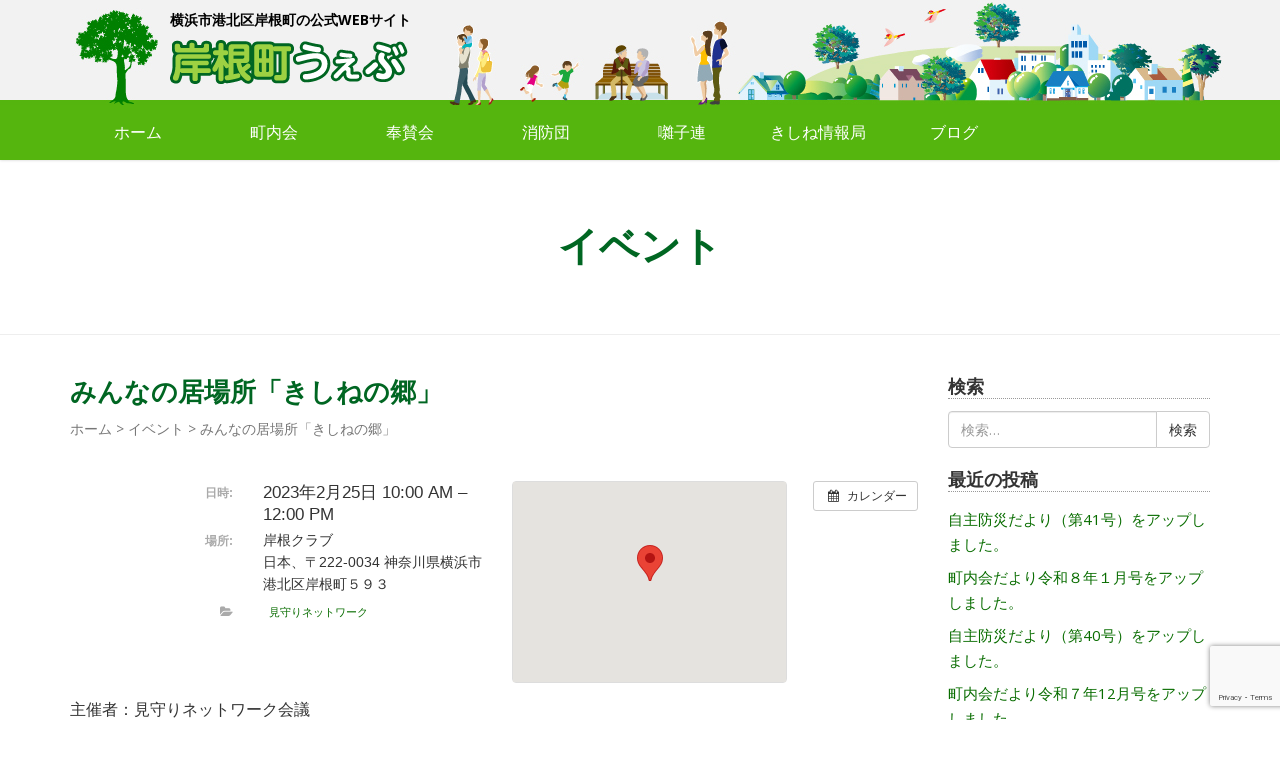

--- FILE ---
content_type: text/html; charset=UTF-8
request_url: https://kishine.net/%E3%82%A4%E3%83%99%E3%83%B3%E3%83%88/%E3%81%BF%E3%82%93%E3%81%AA%E3%81%AE%E5%B1%85%E5%A0%B4%E6%89%80%E3%80%8C%E3%81%8D%E3%81%97%E3%81%AD%E3%81%AE%E9%83%B7%E3%80%8D_2023_02_25/?instance_id=484
body_size: 14195
content:
<!DOCTYPE html>
<html lang="ja">
<head prefix="og: http://ogp.me/ns# fb: http://ogp.me/ns/fb# article: http://ogp.me/ns/article#">
	<meta charset="UTF-8">
	<meta name="viewport" content="width=device-width, initial-scale=1.0, maximum-scale=1.0, user-scalable=0" />
	<link rel="pingback" href="https://kishine.net/wp/xmlrpc.php" />
	<!--[if lt IE 9]>
	<script src="https://kishine.net/wp/wp-content/themes/habakiri/js/html5shiv.min.js"></script>
	<![endif]-->
	<title>みんなの居場所「きしねの郷」 &#8211; 岸根町うぇぶ</title>
<meta name='robots' content='max-image-preview:large' />
	<style>img:is([sizes="auto" i], [sizes^="auto," i]) { contain-intrinsic-size: 3000px 1500px }</style>
	<link rel='dns-prefetch' href='//webfonts.sakura.ne.jp' />
<link rel='dns-prefetch' href='//cdnjs.cloudflare.com' />
<link rel='dns-prefetch' href='//www.googletagmanager.com' />
<link rel='dns-prefetch' href='//netdna.bootstrapcdn.com' />
<link rel="alternate" type="application/rss+xml" title="岸根町うぇぶ &raquo; フィード" href="https://kishine.net/feed/" />
<link rel="alternate" type="application/rss+xml" title="岸根町うぇぶ &raquo; コメントフィード" href="https://kishine.net/comments/feed/" />
<link rel="alternate" type="application/rss+xml" title="岸根町うぇぶ &raquo; みんなの居場所「きしねの郷」 のコメントのフィード" href="https://kishine.net/イベント/%e3%81%bf%e3%82%93%e3%81%aa%e3%81%ae%e5%b1%85%e5%a0%b4%e6%89%80%e3%80%8c%e3%81%8d%e3%81%97%e3%81%ad%e3%81%ae%e9%83%b7%e3%80%8d_2023_02_25/feed/" />
<script type="text/javascript">
/* <![CDATA[ */
window._wpemojiSettings = {"baseUrl":"https:\/\/s.w.org\/images\/core\/emoji\/16.0.1\/72x72\/","ext":".png","svgUrl":"https:\/\/s.w.org\/images\/core\/emoji\/16.0.1\/svg\/","svgExt":".svg","source":{"concatemoji":"https:\/\/kishine.net\/wp\/wp-includes\/js\/wp-emoji-release.min.js?ver=40762088ef18057a410f40a1db073e6a"}};
/*! This file is auto-generated */
!function(s,n){var o,i,e;function c(e){try{var t={supportTests:e,timestamp:(new Date).valueOf()};sessionStorage.setItem(o,JSON.stringify(t))}catch(e){}}function p(e,t,n){e.clearRect(0,0,e.canvas.width,e.canvas.height),e.fillText(t,0,0);var t=new Uint32Array(e.getImageData(0,0,e.canvas.width,e.canvas.height).data),a=(e.clearRect(0,0,e.canvas.width,e.canvas.height),e.fillText(n,0,0),new Uint32Array(e.getImageData(0,0,e.canvas.width,e.canvas.height).data));return t.every(function(e,t){return e===a[t]})}function u(e,t){e.clearRect(0,0,e.canvas.width,e.canvas.height),e.fillText(t,0,0);for(var n=e.getImageData(16,16,1,1),a=0;a<n.data.length;a++)if(0!==n.data[a])return!1;return!0}function f(e,t,n,a){switch(t){case"flag":return n(e,"\ud83c\udff3\ufe0f\u200d\u26a7\ufe0f","\ud83c\udff3\ufe0f\u200b\u26a7\ufe0f")?!1:!n(e,"\ud83c\udde8\ud83c\uddf6","\ud83c\udde8\u200b\ud83c\uddf6")&&!n(e,"\ud83c\udff4\udb40\udc67\udb40\udc62\udb40\udc65\udb40\udc6e\udb40\udc67\udb40\udc7f","\ud83c\udff4\u200b\udb40\udc67\u200b\udb40\udc62\u200b\udb40\udc65\u200b\udb40\udc6e\u200b\udb40\udc67\u200b\udb40\udc7f");case"emoji":return!a(e,"\ud83e\udedf")}return!1}function g(e,t,n,a){var r="undefined"!=typeof WorkerGlobalScope&&self instanceof WorkerGlobalScope?new OffscreenCanvas(300,150):s.createElement("canvas"),o=r.getContext("2d",{willReadFrequently:!0}),i=(o.textBaseline="top",o.font="600 32px Arial",{});return e.forEach(function(e){i[e]=t(o,e,n,a)}),i}function t(e){var t=s.createElement("script");t.src=e,t.defer=!0,s.head.appendChild(t)}"undefined"!=typeof Promise&&(o="wpEmojiSettingsSupports",i=["flag","emoji"],n.supports={everything:!0,everythingExceptFlag:!0},e=new Promise(function(e){s.addEventListener("DOMContentLoaded",e,{once:!0})}),new Promise(function(t){var n=function(){try{var e=JSON.parse(sessionStorage.getItem(o));if("object"==typeof e&&"number"==typeof e.timestamp&&(new Date).valueOf()<e.timestamp+604800&&"object"==typeof e.supportTests)return e.supportTests}catch(e){}return null}();if(!n){if("undefined"!=typeof Worker&&"undefined"!=typeof OffscreenCanvas&&"undefined"!=typeof URL&&URL.createObjectURL&&"undefined"!=typeof Blob)try{var e="postMessage("+g.toString()+"("+[JSON.stringify(i),f.toString(),p.toString(),u.toString()].join(",")+"));",a=new Blob([e],{type:"text/javascript"}),r=new Worker(URL.createObjectURL(a),{name:"wpTestEmojiSupports"});return void(r.onmessage=function(e){c(n=e.data),r.terminate(),t(n)})}catch(e){}c(n=g(i,f,p,u))}t(n)}).then(function(e){for(var t in e)n.supports[t]=e[t],n.supports.everything=n.supports.everything&&n.supports[t],"flag"!==t&&(n.supports.everythingExceptFlag=n.supports.everythingExceptFlag&&n.supports[t]);n.supports.everythingExceptFlag=n.supports.everythingExceptFlag&&!n.supports.flag,n.DOMReady=!1,n.readyCallback=function(){n.DOMReady=!0}}).then(function(){return e}).then(function(){var e;n.supports.everything||(n.readyCallback(),(e=n.source||{}).concatemoji?t(e.concatemoji):e.wpemoji&&e.twemoji&&(t(e.twemoji),t(e.wpemoji)))}))}((window,document),window._wpemojiSettings);
/* ]]> */
</script>
<link rel='stylesheet' id='ai1ec_style-css' href='//kishine.net/wp/wp-content/plugins/all-in-one-event-calendar/cache/55b878fb_ai1ec_parsed_css.css?ver=3.0.0' type='text/css' media='all' />
<style id='wp-emoji-styles-inline-css' type='text/css'>

	img.wp-smiley, img.emoji {
		display: inline !important;
		border: none !important;
		box-shadow: none !important;
		height: 1em !important;
		width: 1em !important;
		margin: 0 0.07em !important;
		vertical-align: -0.1em !important;
		background: none !important;
		padding: 0 !important;
	}
</style>
<link rel='stylesheet' id='wp-block-library-css' href='https://kishine.net/wp/wp-includes/css/dist/block-library/style.min.css?ver=40762088ef18057a410f40a1db073e6a' type='text/css' media='all' />
<style id='classic-theme-styles-inline-css' type='text/css'>
/*! This file is auto-generated */
.wp-block-button__link{color:#fff;background-color:#32373c;border-radius:9999px;box-shadow:none;text-decoration:none;padding:calc(.667em + 2px) calc(1.333em + 2px);font-size:1.125em}.wp-block-file__button{background:#32373c;color:#fff;text-decoration:none}
</style>
<style id='global-styles-inline-css' type='text/css'>
:root{--wp--preset--aspect-ratio--square: 1;--wp--preset--aspect-ratio--4-3: 4/3;--wp--preset--aspect-ratio--3-4: 3/4;--wp--preset--aspect-ratio--3-2: 3/2;--wp--preset--aspect-ratio--2-3: 2/3;--wp--preset--aspect-ratio--16-9: 16/9;--wp--preset--aspect-ratio--9-16: 9/16;--wp--preset--color--black: #000000;--wp--preset--color--cyan-bluish-gray: #abb8c3;--wp--preset--color--white: #ffffff;--wp--preset--color--pale-pink: #f78da7;--wp--preset--color--vivid-red: #cf2e2e;--wp--preset--color--luminous-vivid-orange: #ff6900;--wp--preset--color--luminous-vivid-amber: #fcb900;--wp--preset--color--light-green-cyan: #7bdcb5;--wp--preset--color--vivid-green-cyan: #00d084;--wp--preset--color--pale-cyan-blue: #8ed1fc;--wp--preset--color--vivid-cyan-blue: #0693e3;--wp--preset--color--vivid-purple: #9b51e0;--wp--preset--gradient--vivid-cyan-blue-to-vivid-purple: linear-gradient(135deg,rgba(6,147,227,1) 0%,rgb(155,81,224) 100%);--wp--preset--gradient--light-green-cyan-to-vivid-green-cyan: linear-gradient(135deg,rgb(122,220,180) 0%,rgb(0,208,130) 100%);--wp--preset--gradient--luminous-vivid-amber-to-luminous-vivid-orange: linear-gradient(135deg,rgba(252,185,0,1) 0%,rgba(255,105,0,1) 100%);--wp--preset--gradient--luminous-vivid-orange-to-vivid-red: linear-gradient(135deg,rgba(255,105,0,1) 0%,rgb(207,46,46) 100%);--wp--preset--gradient--very-light-gray-to-cyan-bluish-gray: linear-gradient(135deg,rgb(238,238,238) 0%,rgb(169,184,195) 100%);--wp--preset--gradient--cool-to-warm-spectrum: linear-gradient(135deg,rgb(74,234,220) 0%,rgb(151,120,209) 20%,rgb(207,42,186) 40%,rgb(238,44,130) 60%,rgb(251,105,98) 80%,rgb(254,248,76) 100%);--wp--preset--gradient--blush-light-purple: linear-gradient(135deg,rgb(255,206,236) 0%,rgb(152,150,240) 100%);--wp--preset--gradient--blush-bordeaux: linear-gradient(135deg,rgb(254,205,165) 0%,rgb(254,45,45) 50%,rgb(107,0,62) 100%);--wp--preset--gradient--luminous-dusk: linear-gradient(135deg,rgb(255,203,112) 0%,rgb(199,81,192) 50%,rgb(65,88,208) 100%);--wp--preset--gradient--pale-ocean: linear-gradient(135deg,rgb(255,245,203) 0%,rgb(182,227,212) 50%,rgb(51,167,181) 100%);--wp--preset--gradient--electric-grass: linear-gradient(135deg,rgb(202,248,128) 0%,rgb(113,206,126) 100%);--wp--preset--gradient--midnight: linear-gradient(135deg,rgb(2,3,129) 0%,rgb(40,116,252) 100%);--wp--preset--font-size--small: 13px;--wp--preset--font-size--medium: 20px;--wp--preset--font-size--large: 36px;--wp--preset--font-size--x-large: 42px;--wp--preset--spacing--20: 0.44rem;--wp--preset--spacing--30: 0.67rem;--wp--preset--spacing--40: 1rem;--wp--preset--spacing--50: 1.5rem;--wp--preset--spacing--60: 2.25rem;--wp--preset--spacing--70: 3.38rem;--wp--preset--spacing--80: 5.06rem;--wp--preset--shadow--natural: 6px 6px 9px rgba(0, 0, 0, 0.2);--wp--preset--shadow--deep: 12px 12px 50px rgba(0, 0, 0, 0.4);--wp--preset--shadow--sharp: 6px 6px 0px rgba(0, 0, 0, 0.2);--wp--preset--shadow--outlined: 6px 6px 0px -3px rgba(255, 255, 255, 1), 6px 6px rgba(0, 0, 0, 1);--wp--preset--shadow--crisp: 6px 6px 0px rgba(0, 0, 0, 1);}:where(.is-layout-flex){gap: 0.5em;}:where(.is-layout-grid){gap: 0.5em;}body .is-layout-flex{display: flex;}.is-layout-flex{flex-wrap: wrap;align-items: center;}.is-layout-flex > :is(*, div){margin: 0;}body .is-layout-grid{display: grid;}.is-layout-grid > :is(*, div){margin: 0;}:where(.wp-block-columns.is-layout-flex){gap: 2em;}:where(.wp-block-columns.is-layout-grid){gap: 2em;}:where(.wp-block-post-template.is-layout-flex){gap: 1.25em;}:where(.wp-block-post-template.is-layout-grid){gap: 1.25em;}.has-black-color{color: var(--wp--preset--color--black) !important;}.has-cyan-bluish-gray-color{color: var(--wp--preset--color--cyan-bluish-gray) !important;}.has-white-color{color: var(--wp--preset--color--white) !important;}.has-pale-pink-color{color: var(--wp--preset--color--pale-pink) !important;}.has-vivid-red-color{color: var(--wp--preset--color--vivid-red) !important;}.has-luminous-vivid-orange-color{color: var(--wp--preset--color--luminous-vivid-orange) !important;}.has-luminous-vivid-amber-color{color: var(--wp--preset--color--luminous-vivid-amber) !important;}.has-light-green-cyan-color{color: var(--wp--preset--color--light-green-cyan) !important;}.has-vivid-green-cyan-color{color: var(--wp--preset--color--vivid-green-cyan) !important;}.has-pale-cyan-blue-color{color: var(--wp--preset--color--pale-cyan-blue) !important;}.has-vivid-cyan-blue-color{color: var(--wp--preset--color--vivid-cyan-blue) !important;}.has-vivid-purple-color{color: var(--wp--preset--color--vivid-purple) !important;}.has-black-background-color{background-color: var(--wp--preset--color--black) !important;}.has-cyan-bluish-gray-background-color{background-color: var(--wp--preset--color--cyan-bluish-gray) !important;}.has-white-background-color{background-color: var(--wp--preset--color--white) !important;}.has-pale-pink-background-color{background-color: var(--wp--preset--color--pale-pink) !important;}.has-vivid-red-background-color{background-color: var(--wp--preset--color--vivid-red) !important;}.has-luminous-vivid-orange-background-color{background-color: var(--wp--preset--color--luminous-vivid-orange) !important;}.has-luminous-vivid-amber-background-color{background-color: var(--wp--preset--color--luminous-vivid-amber) !important;}.has-light-green-cyan-background-color{background-color: var(--wp--preset--color--light-green-cyan) !important;}.has-vivid-green-cyan-background-color{background-color: var(--wp--preset--color--vivid-green-cyan) !important;}.has-pale-cyan-blue-background-color{background-color: var(--wp--preset--color--pale-cyan-blue) !important;}.has-vivid-cyan-blue-background-color{background-color: var(--wp--preset--color--vivid-cyan-blue) !important;}.has-vivid-purple-background-color{background-color: var(--wp--preset--color--vivid-purple) !important;}.has-black-border-color{border-color: var(--wp--preset--color--black) !important;}.has-cyan-bluish-gray-border-color{border-color: var(--wp--preset--color--cyan-bluish-gray) !important;}.has-white-border-color{border-color: var(--wp--preset--color--white) !important;}.has-pale-pink-border-color{border-color: var(--wp--preset--color--pale-pink) !important;}.has-vivid-red-border-color{border-color: var(--wp--preset--color--vivid-red) !important;}.has-luminous-vivid-orange-border-color{border-color: var(--wp--preset--color--luminous-vivid-orange) !important;}.has-luminous-vivid-amber-border-color{border-color: var(--wp--preset--color--luminous-vivid-amber) !important;}.has-light-green-cyan-border-color{border-color: var(--wp--preset--color--light-green-cyan) !important;}.has-vivid-green-cyan-border-color{border-color: var(--wp--preset--color--vivid-green-cyan) !important;}.has-pale-cyan-blue-border-color{border-color: var(--wp--preset--color--pale-cyan-blue) !important;}.has-vivid-cyan-blue-border-color{border-color: var(--wp--preset--color--vivid-cyan-blue) !important;}.has-vivid-purple-border-color{border-color: var(--wp--preset--color--vivid-purple) !important;}.has-vivid-cyan-blue-to-vivid-purple-gradient-background{background: var(--wp--preset--gradient--vivid-cyan-blue-to-vivid-purple) !important;}.has-light-green-cyan-to-vivid-green-cyan-gradient-background{background: var(--wp--preset--gradient--light-green-cyan-to-vivid-green-cyan) !important;}.has-luminous-vivid-amber-to-luminous-vivid-orange-gradient-background{background: var(--wp--preset--gradient--luminous-vivid-amber-to-luminous-vivid-orange) !important;}.has-luminous-vivid-orange-to-vivid-red-gradient-background{background: var(--wp--preset--gradient--luminous-vivid-orange-to-vivid-red) !important;}.has-very-light-gray-to-cyan-bluish-gray-gradient-background{background: var(--wp--preset--gradient--very-light-gray-to-cyan-bluish-gray) !important;}.has-cool-to-warm-spectrum-gradient-background{background: var(--wp--preset--gradient--cool-to-warm-spectrum) !important;}.has-blush-light-purple-gradient-background{background: var(--wp--preset--gradient--blush-light-purple) !important;}.has-blush-bordeaux-gradient-background{background: var(--wp--preset--gradient--blush-bordeaux) !important;}.has-luminous-dusk-gradient-background{background: var(--wp--preset--gradient--luminous-dusk) !important;}.has-pale-ocean-gradient-background{background: var(--wp--preset--gradient--pale-ocean) !important;}.has-electric-grass-gradient-background{background: var(--wp--preset--gradient--electric-grass) !important;}.has-midnight-gradient-background{background: var(--wp--preset--gradient--midnight) !important;}.has-small-font-size{font-size: var(--wp--preset--font-size--small) !important;}.has-medium-font-size{font-size: var(--wp--preset--font-size--medium) !important;}.has-large-font-size{font-size: var(--wp--preset--font-size--large) !important;}.has-x-large-font-size{font-size: var(--wp--preset--font-size--x-large) !important;}
:where(.wp-block-post-template.is-layout-flex){gap: 1.25em;}:where(.wp-block-post-template.is-layout-grid){gap: 1.25em;}
:where(.wp-block-columns.is-layout-flex){gap: 2em;}:where(.wp-block-columns.is-layout-grid){gap: 2em;}
:root :where(.wp-block-pullquote){font-size: 1.5em;line-height: 1.6;}
</style>
<link rel='stylesheet' id='font-awesome-css' href='//netdna.bootstrapcdn.com/font-awesome/4.1.0/css/font-awesome.css' type='text/css' media='screen' />
<link rel='stylesheet' id='habakiri-assets-css' href='https://kishine.net/wp/wp-content/themes/habakiri/css/assets.min.css?ver=1.0.0' type='text/css' media='all' />
<link rel='stylesheet' id='habakiri-css' href='https://kishine.net/wp/wp-content/themes/habakiri/style.min.css?ver=20251111092712' type='text/css' media='all' />
<link rel='stylesheet' id='habakiri-child-css' href='https://kishine.net/wp/wp-content/themes/habakiri-child/style.css?ver=20251111092712' type='text/css' media='all' />
<link rel='stylesheet' id='fancybox-css' href='https://kishine.net/wp/wp-content/plugins/easy-fancybox/fancybox/1.5.4/jquery.fancybox.min.css?ver=40762088ef18057a410f40a1db073e6a' type='text/css' media='screen' />
<link rel='stylesheet' id='wp-pagenavi-css' href='https://kishine.net/wp/wp-content/plugins/wp-pagenavi/pagenavi-css.css?ver=2.70' type='text/css' media='all' />
<link rel='stylesheet' id='tablepress-default-css' href='https://kishine.net/wp/wp-content/tablepress-combined.min.css?ver=55' type='text/css' media='all' />
<link rel='stylesheet' id='parent-style-css' href='https://kishine.net/wp/wp-content/themes/habakiri/style.css?ver=40762088ef18057a410f40a1db073e6a' type='text/css' media='all' />
<link rel='stylesheet' id='child-style-css' href='https://kishine.net/wp/wp-content/themes/habakiri-child/style.css?ver=40762088ef18057a410f40a1db073e6a' type='text/css' media='all' />
<script type="text/javascript" src="https://kishine.net/wp/?ai1ec_render_js=event.js&amp;is_backend=false&amp;ver=3.0.0" id="ai1ec_requirejs-js"></script>
<script type="text/javascript" src="https://kishine.net/wp/wp-includes/js/jquery/jquery.min.js?ver=3.7.1" id="jquery-core-js"></script>
<script type="text/javascript" src="https://kishine.net/wp/wp-includes/js/jquery/jquery-migrate.min.js?ver=3.4.1" id="jquery-migrate-js"></script>
<script type="text/javascript" src="//webfonts.sakura.ne.jp/js/sakurav3.js?fadein=0&amp;ver=3.1.4" id="typesquare_std-js"></script>
<script type="text/javascript" src="//cdnjs.cloudflare.com/ajax/libs/jquery-easing/1.4.1/jquery.easing.min.js?ver=40762088ef18057a410f40a1db073e6a" id="jquery-easing-js"></script>

<!-- Site Kit によって追加された Google タグ（gtag.js）スニペット -->
<!-- Google アナリティクス スニペット (Site Kit が追加) -->
<script type="text/javascript" src="https://www.googletagmanager.com/gtag/js?id=GT-55V6TK" id="google_gtagjs-js" async></script>
<script type="text/javascript" id="google_gtagjs-js-after">
/* <![CDATA[ */
window.dataLayer = window.dataLayer || [];function gtag(){dataLayer.push(arguments);}
gtag("set","linker",{"domains":["kishine.net"]});
gtag("js", new Date());
gtag("set", "developer_id.dZTNiMT", true);
gtag("config", "GT-55V6TK");
/* ]]> */
</script>
<link rel="https://api.w.org/" href="https://kishine.net/wp-json/" /><link rel="canonical" href="https://kishine.net/イベント/%e3%81%bf%e3%82%93%e3%81%aa%e3%81%ae%e5%b1%85%e5%a0%b4%e6%89%80%e3%80%8c%e3%81%8d%e3%81%97%e3%81%ad%e3%81%ae%e9%83%b7%e3%80%8d_2023_02_25/" />
<link rel="alternate" title="oEmbed (JSON)" type="application/json+oembed" href="https://kishine.net/wp-json/oembed/1.0/embed?url=https%3A%2F%2Fkishine.net%2F%E3%82%A4%E3%83%99%E3%83%B3%E3%83%88%2F%25e3%2581%25bf%25e3%2582%2593%25e3%2581%25aa%25e3%2581%25ae%25e5%25b1%2585%25e5%25a0%25b4%25e6%2589%2580%25e3%2580%258c%25e3%2581%258d%25e3%2581%2597%25e3%2581%25ad%25e3%2581%25ae%25e9%2583%25b7%25e3%2580%258d_2023_02_25%2F" />
<link rel="alternate" title="oEmbed (XML)" type="text/xml+oembed" href="https://kishine.net/wp-json/oembed/1.0/embed?url=https%3A%2F%2Fkishine.net%2F%E3%82%A4%E3%83%99%E3%83%B3%E3%83%88%2F%25e3%2581%25bf%25e3%2582%2593%25e3%2581%25aa%25e3%2581%25ae%25e5%25b1%2585%25e5%25a0%25b4%25e6%2589%2580%25e3%2580%258c%25e3%2581%258d%25e3%2581%2597%25e3%2581%25ad%25e3%2581%25ae%25e9%2583%25b7%25e3%2580%258d_2023_02_25%2F&#038;format=xml" />
<meta property="og:url" content="https://kishine.net/%E3%82%A4%E3%83%99%E3%83%B3%E3%83%88/%E3%81%BF%E3%82%93%E3%81%AA%E3%81%AE%E5%B1%85%E5%A0%B4%E6%89%80%E3%80%8C%E3%81%8D%E3%81%97%E3%81%AD%E3%81%AE%E9%83%B7%E3%80%8D_2023_02_25/?instance_id=484" />
<meta property="og:title" content="みんなの居場所「きしねの郷」 (2023-02-25)" />
<meta property="og:type" content="article" />
<meta property="og:description" content="主催者：見守りネットワーク会議対象者：参加希望者" />
<meta property="og:image" content="" />
<meta name="twitter:card" content="summary" />
<meta name="twitter:title" content="みんなの居場所「きしねの郷」 (2023-02-25)" />
<meta name="twitter:description" content="主催者：見守りネットワーク会議対象者：参加希望者" />
<meta name="twitter:image" content="" />
<meta name="generator" content="Site Kit by Google 1.170.0" />
<style>
.scroll-back-to-top-wrapper {
    position: fixed;
	opacity: 0;
	visibility: hidden;
	overflow: hidden;
	text-align: center;
	z-index: 99999999;
    background-color: #777777;
	color: #eeeeee;
	width: 50px;
	height: 48px;
	line-height: 48px;
	right: 30px;
	bottom: 30px;
	padding-top: 2px;
	border-top-left-radius: 10px;
	border-top-right-radius: 10px;
	border-bottom-right-radius: 10px;
	border-bottom-left-radius: 10px;
	-webkit-transition: all 0.5s ease-in-out;
	-moz-transition: all 0.5s ease-in-out;
	-ms-transition: all 0.5s ease-in-out;
	-o-transition: all 0.5s ease-in-out;
	transition: all 0.5s ease-in-out;
}
.scroll-back-to-top-wrapper:hover {
	background-color: #888888;
  color: #eeeeee;
}
.scroll-back-to-top-wrapper.show {
    visibility:visible;
    cursor:pointer;
	opacity: 1.0;
}
.scroll-back-to-top-wrapper i.fa {
	line-height: inherit;
}
.scroll-back-to-top-wrapper .fa-lg {
	vertical-align: 0;
}
</style>		<style>
		/* Safari 6.1+ (10.0 is the latest version of Safari at this time) */
		@media (max-width: 991px) and (min-color-index: 0) and (-webkit-min-device-pixel-ratio: 0) { @media () {
			display: block !important;
			.header__col {
				width: 100%;
			}
		}}
		</style>
		
<!-- Google タグ マネージャー スニペット (Site Kit が追加) -->
<script type="text/javascript">
/* <![CDATA[ */

			( function( w, d, s, l, i ) {
				w[l] = w[l] || [];
				w[l].push( {'gtm.start': new Date().getTime(), event: 'gtm.js'} );
				var f = d.getElementsByTagName( s )[0],
					j = d.createElement( s ), dl = l != 'dataLayer' ? '&l=' + l : '';
				j.async = true;
				j.src = 'https://www.googletagmanager.com/gtm.js?id=' + i + dl;
				f.parentNode.insertBefore( j, f );
			} )( window, document, 'script', 'dataLayer', 'GTM-WCZLZBT' );
			
/* ]]> */
</script>

<!-- (ここまで) Google タグ マネージャー スニペット (Site Kit が追加) -->
<style>a{color:#096d00}a:focus,a:active,a:hover{color:#60a834}.site-branding a{color:#000}.responsive-nav a{color:#ffffff;font-size:16px}.responsive-nav a small{color:#777;font-size:10px}.responsive-nav a:hover small,.responsive-nav a:active small,.responsive-nav .current-menu-item small,.responsive-nav .current-menu-ancestor small,.responsive-nav .current-menu-parent small,.responsive-nav .current_page_item small,.responsive-nav .current_page_parent small{color:#777}.responsive-nav .menu>.menu-item>a,.header--transparency.header--fixed--is_scrolled .responsive-nav .menu>.menu-item>a{background-color:#55b50e;padding:14px 15px}.responsive-nav .menu>.menu-item>a:hover,.responsive-nav .menu>.menu-item>a:active,.responsive-nav .menu>.current-menu-item>a,.responsive-nav .menu>.current-menu-ancestor>a,.responsive-nav .menu>.current-menu-parent>a,.responsive-nav .menu>.current_page_item>a,.responsive-nav .menu>.current_page_parent>a,.header--transparency.header--fixed--is_scrolled .responsive-nav .menu>.menu-item>a:hover,.header--transparency.header--fixed--is_scrolled .responsive-nav .menu>.menu-item>a:active,.header--transparency.header--fixed--is_scrolled .responsive-nav .menu>.current-menu-item>a,.header--transparency.header--fixed--is_scrolled .responsive-nav .menu>.current-menu-ancestor>a,.header--transparency.header--fixed--is_scrolled .responsive-nav .menu>.current-menu-parent>a,.header--transparency.header--fixed--is_scrolled .responsive-nav .menu>.current_page_item>a,.header--transparency.header--fixed--is_scrolled .responsive-nav .menu>.current_page_parent>a{background-color:#55b50e;color:#000000}.responsive-nav .sub-menu a{background-color:#55b50e;color:#ffffff}.responsive-nav .sub-menu a:hover,.responsive-nav .sub-menu a:active,.responsive-nav .sub-menu .current-menu-item a,.responsive-nav .sub-menu .current-menu-ancestor a,.responsive-nav .sub-menu .current-menu-parent a,.responsive-nav .sub-menu .current_page_item a,.responsive-nav .sub-menu .current_page_parent a{background-color:#9dd142;color:#000000}.off-canvas-nav{font-size:14px}.responsive-nav,.header--transparency.header--fixed--is_scrolled .responsive-nav{background-color:#55b50e}#responsive-btn{background-color:#9cd141;border-color:#008000;color:#000}#responsive-btn:hover{background-color:#008000;border-color:#9cd141;color:#ffffff}.habakiri-slider__transparent-layer{background-color:rgba( 0,0,0, 0.05 )}.page-header{background-color:#ffffff;color:#000000}.pagination>li>a{color:#096d00}.pagination>li>span{background-color:#096d00;border-color:#096d00}.pagination>li>a:focus,.pagination>li>a:hover,.pagination>li>span:focus,.pagination>li>span:hover{color:#60a834}.header{background-color:#a3a3a3}.header--transparency.header--fixed--is_scrolled{background-color:#a3a3a3 !important}.footer{background-color:#f2f2f2}.footer-widget-area a{color:#006622}.footer-widget-area,.footer-widget-area .widget_calendar #wp-calendar caption{color:#000000}.footer-widget-area .widget_calendar #wp-calendar,.footer-widget-area .widget_calendar #wp-calendar *{border-color:#000000}@media(min-width:992px){.responsive-nav{display:block}.off-canvas-nav,#responsive-btn{display:none !important}.header--2row{padding-bottom:0}.header--2row .header__col,.header--center .header__col{display:block}.header--2row .responsive-nav,.header--center .responsive-nav{margin-right:-1000px;margin-left:-1000px;padding-right:1000px;padding-left:1000px}.header--center .site-branding{text-align:center}}</style>		<style type="text/css" id="wp-custom-css">
			/*グローバルメニューの均等割*/
@media screen and (min-width: 1025px) {
       .menu li {
           width: 136px;
       }
	   .sub-menu li {
           width: 150px;
       }
   }
/*グローバルメニューの均等割　ここまで*/

table.restaurant {
  border-collapse: collapse;
  margin: 0 auto;
  padding: 0;
  width: 100%;
  table-layout: fixed;
}

table.restaurant tr {
  padding: .35em;
  border-bottom: 2px solid #fff;
}
table.restaurant th,
table.restaurant td {
  padding: 1em;
  border-right: 2px solid #fff;
}
table.restaurant th {
  font-size: .85em;
	vertical-align: middle;
}
table.restaurant thead tr{
  background-color: #9cd141;
  color:#fff;
}
table.restaurant td {
  background-color: #f5f5f5;
}
table.restaurant tbody th {
  background: #dcdcdc;
  color: #000;
	border-bottom: 1px solid #fff;
}
.txt{
   text-align: center;
   font-size: .8em;
}
.address{
  text-align: left;
  font-size: .8em;
}
.tenpo_name{
   width:160px;
}

.sticky .entry__title:before {
    content: "FEATURED";
    display: inline-block;
    background-color: #6dbb4f;
    border-radius: 3px;
    color: #fff;
    font-size: 12px;
    margin-top: -2px;
    margin-right: 10px;
    padding: 4px 10px;
    vertical-align: middle;
}

@media screen and (max-width: 780px) {
  table.restaurant {
    border: 0;
    width:100%
  }
  table.restaurant th{
    display: block;
    border-right: none;
  }
  table.restaurant thead {
    border: none;
    clip: rect(0 0 0 0);
    height: 1px;
    margin: -1px;
    overflow: hidden;
    padding: 0;
    position: absolute;
    width: 1px;
  }
  table.restaurant tr {
    display: block;
    margin-bottom: 1em;
  }
  table.restaurant td {
    border-bottom: 1px solid #bbb;
    display: block;
    font-size: .8em;
    text-align: left;
    position: relative;
    padding: .625em .625em .625em 10em;
    border-right: none;
  }
  
  table.restaurant td::before {
    content: attr(data-label);
    font-weight: bold;
    position: absolute;
		left: 15px;
    color: #228B22;
  }
  table.restaurant td:last-child {
    border-bottom: 0;
  }
  table.restaurant tbody th {
    background-color: #9cd141;
    width: 100%;
    color: #000;
}

.restaurant img{
  text-align: left;
  width: 100%;
}
}


/* --- All-in-One Event Calendar：Agenda の日付タブ色 --- */
/* ① 日付見出し（その日のイベントをまとめる帯） */
.ai1ec-agenda-view .ai1ec-date-title {
  background-color: #60a834 !important; /* 背景色 */
  color: #333333 !important;            /* 文字色 */
}

/* ② 左側の“日付ブロック”型のタブ（テーマによって出る場合） */
.ai1ec-agenda-view .ai1ec-date .ai1ec-month {
  background-color: #60a834 !important;
  color: #ffffff !important;
}

/* ③ 角丸や余白を整えたい場合（任意） */
.ai1ec-agenda-view .ai1ec-date-title,
.ai1ec-agenda-view .ai1ec-date {
  border-radius: 6px !important;
}

/* ④ ホバー時のアクセシビリティ（任意） */
.ai1ec-agenda-view .ai1ec-date-title:hover {
  filter: brightness(0.95);
}
		</style>
		    <script>
  (function(i,s,o,g,r,a,m){i['GoogleAnalyticsObject']=r;i[r]=i[r]||function(){
  (i[r].q=i[r].q||[]).push(arguments)},i[r].l=1*new Date();a=s.createElement(o),
  m=s.getElementsByTagName(o)[0];a.async=1;a.src=g;m.parentNode.insertBefore(a,m)
  })(window,document,'script','https://www.google-analytics.com/analytics.js','ga');

  ga('create', 'UA-84860654-1', 'auto');
  ga('require', 'displayfeatures'); //バナーのクリック数をカウント
  ga('send', 'pageview');

</script><!-- google アナリティクス用コード -->
</head>
<body data-rsssl=1 class="wp-singular ai1ec_event-template-default single single-ai1ec_event postid-15503 wp-theme-habakiri wp-child-theme-habakiri-child metaslider-plugin blog-template-single-right-sidebar">
<div id="container">
		<header id="header" class="header header--2row header--fixed">
				<div class="container">
                            <!– トップページ以外に表示・スマホ/タブレット非表示–>
                <div class="hidden-sm hidden-xs"><h1 class="header-catch">横浜市港北区岸根町の公式WEBサイト</h1></div>
            			<div class="row header__content">
				<div class="col-xs-10 col-md-12 header__col header-logo">
					
<div class="site-branding">
	<h1 class="site-branding__heading">
		<a href="https://kishine.net/" rel="home"><img src="https://kishine.net/wp/wp-content/uploads/2016/common/logo.png" alt="岸根町うぇぶ" class="site-branding__logo" /></a>	</h1>
<!-- end .site-branding --></div>
				</div><!-- end .header__col -->
				<div class="col-xs-2 col-md-12 header__col global-nav-wrapper clearfix">
					
<nav class="global-nav js-responsive-nav nav--hide" role="navigation">
	<div class="menu-g-navi-container"><ul id="menu-g-navi" class="menu"><li id="menu-item-36" class="menu-item menu-item-type-post_type menu-item-object-page menu-item-home menu-item-36"><a href="https://kishine.net/">ホーム</a></li>
<li id="menu-item-34" class="menu-item menu-item-type-post_type menu-item-object-page menu-item-34"><a href="https://kishine.net/cyounaikai/">町内会</a></li>
<li id="menu-item-33" class="menu-item menu-item-type-post_type menu-item-object-page menu-item-33"><a href="https://kishine.net/housankai/">奉賛会</a></li>
<li id="menu-item-31" class="menu-item menu-item-type-post_type menu-item-object-page menu-item-31"><a href="https://kishine.net/fire-fighting/">消防団</a></li>
<li id="menu-item-30" class="menu-item menu-item-type-post_type menu-item-object-page menu-item-30"><a href="https://kishine.net/hayashiren/">囃子連</a></li>
<li id="menu-item-39" class="menu-item menu-item-type-custom menu-item-object-custom menu-item-has-children menu-item-39"><a>きしね情報局</a>
<ul class="sub-menu">
	<li id="menu-item-28" class="menu-item menu-item-type-post_type menu-item-object-page menu-item-28"><a href="https://kishine.net/kishine_history/">岸根の歴史</a></li>
	<li id="menu-item-7360" class="menu-item menu-item-type-post_type menu-item-object-page menu-item-7360"><a href="https://kishine.net/kishine_restaurant_map/">飲食店紹介</a></li>
	<li id="menu-item-1183" class="menu-item menu-item-type-post_type menu-item-object-page menu-item-1183"><a href="https://kishine.net/links/">生活情報リンク</a></li>
	<li id="menu-item-5620" class="menu-item menu-item-type-custom menu-item-object-custom menu-item-5620"><a href="https://kishine.net/todays_kishinepark/">今日の岸根公園</a></li>
	<li id="menu-item-5111" class="menu-item menu-item-type-custom menu-item-object-custom menu-item-5111"><a href="https://kishine.net/kishikou_blog/">岸根町探訪帳</a></li>
</ul>
</li>
<li id="menu-item-38" class="menu-item menu-item-type-custom menu-item-object-custom menu-item-has-children menu-item-38"><a>ブログ</a>
<ul class="sub-menu">
	<li id="menu-item-60" class="menu-item menu-item-type-custom menu-item-object-custom menu-item-60"><a href="https://kishine.net/cyounaikai_blog/">町内会ブログ</a></li>
	<li id="menu-item-61" class="menu-item menu-item-type-custom menu-item-object-custom menu-item-61"><a href="https://kishine.net/housankai_blog/">奉賛会ブログ</a></li>
	<li id="menu-item-63" class="menu-item menu-item-type-custom menu-item-object-custom menu-item-63"><a href="https://kishine.net/fire_fighting_blog/">消防団ブログ</a></li>
	<li id="menu-item-64" class="menu-item menu-item-type-custom menu-item-object-custom menu-item-64"><a href="https://kishine.net/hayashiren_blog/">囃子連ブログ</a></li>
</ul>
</li>
</ul></div><!-- end .global-nav --></nav>
					<div id="responsive-btn"></div>
				</div><!-- end .header__col -->
			</div><!-- end .row -->
		</div><!-- end .container -->
			<!-- end #header --></header>
	<div id="contents">
		

		<div class="page-header text-center " >
			<div class="container">
				<h1 class="page-header__title ">
					イベント				</h1>
							<!-- end .container --></div>
		<!-- end .page-header --></div>
		
<div class="sub-page-contents">
	
<div class="container">

	<div class="row">
		<div class="col-md-9">
			<main id="main" role="main">
				
				<div class="entry">
									<h1 class="entry__title entry-title">みんなの居場所「きしねの郷」</h1>
									<div class="breadcrumbs"><a href="https://kishine.net/">ホーム</a> &gt; <a href="https://kishine.net/イベント/">イベント</a> &gt; <strong>みんなの居場所「きしねの郷」</strong></div><br>
					
											    						<!-- ★ここは空欄だった場合に表示されます(空でOK)。 -->
										
											    						<!-- ★ここは空欄だった場合に表示されます(空でOK)。 -->
										
					<div>
												    						<!-- ★ここは空欄だった場合に表示されます(空でOK)。 -->
												
												    						<!-- ★ここは空欄だった場合に表示されます(空でOK)。 -->
												
												    						<!-- ★ここは空欄だった場合に表示されます(空でOK)。 -->
												
												    						<!-- ★ここは空欄だった場合に表示されます(空でOK)。 -->
												
												    						<!-- ★ここは空欄だった場合に表示されます(空でOK)。 -->
												
												    						<!-- ★ここは空欄だった場合に表示されます(空でOK)。 -->
											</div>

											    						<!-- ★ここは空欄だった場合に表示されます(空でOK)。 -->
										
					<div class="entry__content entry-content"><!-- ここはWP標準のテキストエディタに入力した文字が表示される -->
					<div class="timely ai1ec-single-event
	ai1ec-event-id-15503
	ai1ec-event-instance-id-484
		">

<a id="ai1ec-event"></a>

<div class="ai1ec-actions">
	<div class="ai1ec-btn-group-vertical ai1ec-clearfix">
		<a class="ai1ec-calendar-link ai1ec-btn ai1ec-btn-default ai1ec-btn-sm
        ai1ec-tooltip-trigger "
    href="https://kishine.net/calendar/"
    
    data-placement="left"
    title="すべてのイベントを表示">
    <i class="ai1ec-fa ai1ec-fa-calendar ai1ec-fa-fw"></i>
    <span class="ai1ec-hidden-xs">カレンダー</span>
</a>
	</div>

	<div class="ai1ec-btn-group-vertical ai1ec-clearfix">
					</div>

	</div>

			<div class="ai1ec-event-details ai1ec-row">
		<div class="ai1ec-map ai1ec-col-sm-5 ai1ec-col-sm-push-7">
			<div class="ai1ec-gmap-container ">
	<div id="ai1ec-gmap-canvas"></div>
	<input type="hidden" id="ai1ec-gmap-address" value="35.500349,139.611205" />

	<a class="ai1ec-gmap-link ai1ec-btn ai1ec-btn-primary ai1ec-btn-xs ai1ec-tooltip-trigger"
		href="https&#x3A;&#x2F;&#x2F;www.google.com&#x2F;maps&#x3F;f&#x3D;q&amp;hl&#x3D;&amp;source&#x3D;embed&amp;q&#x3D;35.500349&#x25;2C139.611205" target="_blank"
		title="フルサイズの地図を表示"
		data-placement="bottom">
			<i class="ai1ec-fa ai1ec-fa-search-plus ai1ec-fa-lg"></i>
	</a>
</div>

		</div>
		<div class="ai1ec-col-sm-7 ai1ec-col-sm-pull-5">

	<div class="ai1ec-time ai1ec-row">
		<div class="ai1ec-field-label ai1ec-col-sm-4 ai1ec-col-md-5">日時:</div>
		<div class="ai1ec-field-value ai1ec-col-sm-8 ai1ec-col-md-7 dt-duration">
			2023年2月25日  10:00 AM – 12:00 PM
								</div>
		<div class="ai1ec-hidden dt-start">2023-02-25T10:00:00+09:00</div>
		<div class="ai1ec-hidden dt-end">2023-02-25T12:00:00+09:00</div>
	</div>

			<div class="ai1ec-location ai1ec-row">
			<div class="ai1ec-field-label ai1ec-col-sm-4 ai1ec-col-md-5">場所:</div>
			<div class="ai1ec-field-value ai1ec-col-sm-8 ai1ec-col-md-7 p-location">
				岸根クラブ<br />
日本、〒222-0034 神奈川県横浜市港北区岸根町５９３
			</div>
		</div>
	
	
	
	
			<div class="ai1ec-categories ai1ec-row">
			<div class="ai1ec-field-label ai1ec-col-sm-4 ai1ec-col-md-5 ai1ec-col-xs-1">
				<i class="ai1ec-fa ai1ec-fa-folder-open ai1ec-tooltip-trigger"
					title="&#x30AB;&#x30C6;&#x30B4;&#x30EA;&#x30FC;"></i>
			</div>
			<div class="ai1ec-field-value ai1ec-col-sm-8 ai1ec-col-md-7 ai1ec-col-xs-10">
				<a  class=" ai1ec-category ai1ec-term-id-88 p-category" href="https://kishine.net/calendar/cat_ids~88/"> 見守りネットワーク</a>
			</div>
		</div>
	
	
				
				
		</div>	</div>
			
	
</div>
主催者：見守りネットワーク会議<br />対象者：参加希望者<footer class="timely ai1ec-event-footer">
	</footer>
					</div>

				<!-- end .entry --></div>
				
			<!-- end #main --></main>
		<!-- end .col-md-9 --></div>
		<div class="col-md-3">
			<aside id="sub">
	<div class="sidebar"><div id="custom-post-type-search-11" class="widget sidebar-widget widget_search"><h2 class="sidebar-widget__title h4">検索</h2>


	<form role="search" method="get" class="search-form" action="https://kishine.net/">
		<label class="screen-reader-text" for="s">検索:</label>
		<div class="input-group">
			<input type="search" class="form-control" placeholder="検索&hellip;" value="" name="s" title="検索:" />
			<span class="input-group-btn">
				<input type="submit" class="btn btn-default" value="検索" />
			</span>
		</div>
	<input type="hidden" name="post_type" value="post"></form>
</div>			<div id="custom-post-type-recent-posts-11" class="widget sidebar-widget widget_recent_entries"><h2 class="sidebar-widget__title h4">最近の投稿</h2>
			<ul>
													<li>
										<a href="https://kishine.net/%e8%87%aa%e4%b8%bb%e9%98%b2%e7%81%bd%e3%81%a0%e3%82%88%e3%82%8a%ef%bc%88%e7%ac%ac41%e5%8f%b7%ef%bc%89%e3%82%92%e3%82%a2%e3%83%83%e3%83%97%e3%81%97%e3%81%be%e3%81%97%e3%81%9f%e3%80%82/">自主防災だより（第41号）をアップしました。</a>
														</li>
													<li>
										<a href="https://kishine.net/%e7%94%ba%e5%86%85%e4%bc%9a%e3%81%a0%e3%82%88%e3%82%8a%e4%bb%a4%e5%92%8c%ef%bc%98%e5%b9%b4%ef%bc%91%e6%9c%88%e5%8f%b7%e3%82%92%e3%82%a2%e3%83%83%e3%83%97%e3%81%97%e3%81%be%e3%81%97%e3%81%9f%e3%80%82/">町内会だより令和８年１月号をアップしました。</a>
														</li>
													<li>
										<a href="https://kishine.net/%e8%87%aa%e4%b8%bb%e9%98%b2%e7%81%bd%e3%81%a0%e3%82%88%e3%82%8a%ef%bc%88%e7%ac%ac40%e5%8f%b7%ef%bc%89%e3%82%92%e3%82%a2%e3%83%83%e3%83%97%e3%81%97%e3%81%be%e3%81%97%e3%81%9f%e3%80%82/">自主防災だより（第40号）をアップしました。</a>
														</li>
													<li>
										<a href="https://kishine.net/%e7%94%ba%e5%86%85%e4%bc%9a%e3%81%a0%e3%82%88%e3%82%8a%e4%bb%a4%e5%92%8c%ef%bc%97%e5%b9%b412%e6%9c%88%e5%8f%b7%e3%82%92%e3%82%a2%e3%83%83%e3%83%97%e3%81%97%e3%81%be%e3%81%97%e3%81%9f%e3%80%82/">町内会だより令和７年12月号をアップしました。</a>
														</li>
													<li>
										<a href="https://kishine.net/%e3%81%bf%e3%81%8b%e3%82%93%e7%8b%a9%e3%82%8a%e5%8b%9f%e9%9b%86%ef%bc%88%e6%9c%80%e5%84%aa%e5%85%88%e5%8b%9f%e9%9b%86%e3%83%bb%e5%8f%82%e5%8a%a0%e8%b2%bb%e7%84%a1%e6%96%99%ef%bc%89/">みかん狩り募集（最優先募集・参加費無料）</a>
														</li>
							</ul>
			</div></div><!-- #sub --></aside>
		<!-- end .col-md-3 --></div>
	<!-- end .row --></div>
<!-- end .container --></div>
<!-- end .sub-page-contents --></div>

			<!-- end #contents --></div>
	<footer id="footer" class="footer">
				
				<div class="footer-widget-area">
			<div class="container">
				<div class="row">
					<div id="text-7" class="col-md-4 widget footer-widget widget_text"><h2 class="footer-widget__title">岸根町うぇぶとは？</h2>
			<div class="textwidget">「岸根町うぇぶ」とは、神奈川県横浜市港北区にある岸根町の公式WEBサイトです。
町内会をはじめ、岸根町内の団体である岸根杉山神社奉賛会・消防団・岸根囃子連をご紹介しております。
その他、住民の皆様に役立つ情報なども発信してまいりますので、ご活用頂ければ幸いです。
<br><br>
</div>
		</div>
		<div id="recent-posts-7" class="col-md-4 widget footer-widget widget_recent_entries">
		<h2 class="footer-widget__title">お知らせ</h2>

		<ul>
											<li>
					<a href="https://kishine.net/%e8%87%aa%e4%b8%bb%e9%98%b2%e7%81%bd%e3%81%a0%e3%82%88%e3%82%8a%ef%bc%88%e7%ac%ac41%e5%8f%b7%ef%bc%89%e3%82%92%e3%82%a2%e3%83%83%e3%83%97%e3%81%97%e3%81%be%e3%81%97%e3%81%9f%e3%80%82/">自主防災だより（第41号）をアップしました。</a>
									</li>
											<li>
					<a href="https://kishine.net/%e7%94%ba%e5%86%85%e4%bc%9a%e3%81%a0%e3%82%88%e3%82%8a%e4%bb%a4%e5%92%8c%ef%bc%98%e5%b9%b4%ef%bc%91%e6%9c%88%e5%8f%b7%e3%82%92%e3%82%a2%e3%83%83%e3%83%97%e3%81%97%e3%81%be%e3%81%97%e3%81%9f%e3%80%82/">町内会だより令和８年１月号をアップしました。</a>
									</li>
											<li>
					<a href="https://kishine.net/%e8%87%aa%e4%b8%bb%e9%98%b2%e7%81%bd%e3%81%a0%e3%82%88%e3%82%8a%ef%bc%88%e7%ac%ac40%e5%8f%b7%ef%bc%89%e3%82%92%e3%82%a2%e3%83%83%e3%83%97%e3%81%97%e3%81%be%e3%81%97%e3%81%9f%e3%80%82/">自主防災だより（第40号）をアップしました。</a>
									</li>
											<li>
					<a href="https://kishine.net/%e7%94%ba%e5%86%85%e4%bc%9a%e3%81%a0%e3%82%88%e3%82%8a%e4%bb%a4%e5%92%8c%ef%bc%97%e5%b9%b412%e6%9c%88%e5%8f%b7%e3%82%92%e3%82%a2%e3%83%83%e3%83%97%e3%81%97%e3%81%be%e3%81%97%e3%81%9f%e3%80%82/">町内会だより令和７年12月号をアップしました。</a>
									</li>
											<li>
					<a href="https://kishine.net/%e3%81%bf%e3%81%8b%e3%82%93%e7%8b%a9%e3%82%8a%e5%8b%9f%e9%9b%86%ef%bc%88%e6%9c%80%e5%84%aa%e5%85%88%e5%8b%9f%e9%9b%86%e3%83%bb%e5%8f%82%e5%8a%a0%e8%b2%bb%e7%84%a1%e6%96%99%ef%bc%89/">みかん狩り募集（最優先募集・参加費無料）</a>
									</li>
					</ul>

		</div><div id="pages-2" class="col-md-4 widget footer-widget widget_pages"><h2 class="footer-widget__title">その他メニュー</h2>

			<ul>
				<li class="page_item page-item-6806"><a href="https://kishine.net/calendar/">イベントカレンダー</a></li>
<li class="page_item page-item-7696"><a href="https://kishine.net/500th_anniversary/">創建500年記念事業とは？</a></li>
<li class="page_item page-item-17409"><a href="https://kishine.net/100th_anniversary/">合祀100年記念事業とは?</a></li>
<li class="page_item page-item-7208"><a href="https://kishine.net/kishine_restaurant_map/">岸根の飲食店紹介</a></li>
<li class="page_item page-item-1270"><a href="https://kishine.net/contact/">お問い合わせ</a></li>
<li class="page_item page-item-1374"><a href="https://kishine.net/sitepolicy/">当サイトのご利用にあたって</a></li>
<li class="page_item page-item-1382"><a href="https://kishine.net/privacypolicy/">個人情報保護方針</a></li>
<li class="page_item page-item-1401"><a href="https://kishine.net/sitemap/">サイトマップ</a></li>
			</ul>

			</div>				<!-- end .row --></div>
			<!-- end .container --></div>
		<!-- end .footer-widget-area --></div>
		
		
		<div class="copyright">
			<div class="container">
				Copyright © 岸根町うぇぶ All Rights Reserved.			<!-- end .container --></div>
		<!-- end .copyright --></div>
			<!-- end #footer --></footer>
<!-- end #container --></div>
<script type="speculationrules">
{"prefetch":[{"source":"document","where":{"and":[{"href_matches":"\/*"},{"not":{"href_matches":["\/wp\/wp-*.php","\/wp\/wp-admin\/*","\/wp\/wp-content\/uploads\/*","\/wp\/wp-content\/*","\/wp\/wp-content\/plugins\/*","\/wp\/wp-content\/themes\/habakiri-child\/*","\/wp\/wp-content\/themes\/habakiri\/*","\/*\\?(.+)"]}},{"not":{"selector_matches":"a[rel~=\"nofollow\"]"}},{"not":{"selector_matches":".no-prefetch, .no-prefetch a"}}]},"eagerness":"conservative"}]}
</script>
<div class="scroll-back-to-top-wrapper">
	<span class="scroll-back-to-top-inner">
					<i class="fa fa-2x fa-arrow-circle-up"></i>
			</span>
</div>		<script>
		jQuery( function( $ ) {
			$( '.js-responsive-nav' ).responsive_nav( {
				direction: 'right'
			} );
		} );
		</script>
				<!-- Google タグ マネージャー (noscript) スニペット (Site Kit が追加) -->
		<noscript>
			<iframe src="https://www.googletagmanager.com/ns.html?id=GTM-WCZLZBT" height="0" width="0" style="display:none;visibility:hidden"></iframe>
		</noscript>
		<!-- (ここまで) Google タグ マネージャー (noscript) スニペット (Site Kit が追加) -->
		<script type="text/javascript" src="https://kishine.net/wp/wp-includes/js/dist/hooks.min.js?ver=4d63a3d491d11ffd8ac6" id="wp-hooks-js"></script>
<script type="text/javascript" src="https://kishine.net/wp/wp-includes/js/dist/i18n.min.js?ver=5e580eb46a90c2b997e6" id="wp-i18n-js"></script>
<script type="text/javascript" id="wp-i18n-js-after">
/* <![CDATA[ */
wp.i18n.setLocaleData( { 'text direction\u0004ltr': [ 'ltr' ] } );
/* ]]> */
</script>
<script type="text/javascript" src="https://kishine.net/wp/wp-content/plugins/contact-form-7/includes/swv/js/index.js?ver=6.1.4" id="swv-js"></script>
<script type="text/javascript" id="contact-form-7-js-translations">
/* <![CDATA[ */
( function( domain, translations ) {
	var localeData = translations.locale_data[ domain ] || translations.locale_data.messages;
	localeData[""].domain = domain;
	wp.i18n.setLocaleData( localeData, domain );
} )( "contact-form-7", {"translation-revision-date":"2025-11-30 08:12:23+0000","generator":"GlotPress\/4.0.3","domain":"messages","locale_data":{"messages":{"":{"domain":"messages","plural-forms":"nplurals=1; plural=0;","lang":"ja_JP"},"This contact form is placed in the wrong place.":["\u3053\u306e\u30b3\u30f3\u30bf\u30af\u30c8\u30d5\u30a9\u30fc\u30e0\u306f\u9593\u9055\u3063\u305f\u4f4d\u7f6e\u306b\u7f6e\u304b\u308c\u3066\u3044\u307e\u3059\u3002"],"Error:":["\u30a8\u30e9\u30fc:"]}},"comment":{"reference":"includes\/js\/index.js"}} );
/* ]]> */
</script>
<script type="text/javascript" id="contact-form-7-js-before">
/* <![CDATA[ */
var wpcf7 = {
    "api": {
        "root": "https:\/\/kishine.net\/wp-json\/",
        "namespace": "contact-form-7\/v1"
    },
    "cached": 1
};
/* ]]> */
</script>
<script type="text/javascript" src="https://kishine.net/wp/wp-content/plugins/contact-form-7/includes/js/index.js?ver=6.1.4" id="contact-form-7-js"></script>
<script type="text/javascript" id="scroll-back-to-top-js-extra">
/* <![CDATA[ */
var scrollBackToTop = {"scrollDuration":"500","fadeDuration":"0.5"};
/* ]]> */
</script>
<script type="text/javascript" src="https://kishine.net/wp/wp-content/plugins/scroll-back-to-top/assets/js/scroll-back-to-top.js" id="scroll-back-to-top-js"></script>
<script type="text/javascript" src="https://kishine.net/wp/wp-includes/js/comment-reply.min.js?ver=40762088ef18057a410f40a1db073e6a" id="comment-reply-js" async="async" data-wp-strategy="async"></script>
<script type="text/javascript" src="https://kishine.net/wp/wp-content/themes/habakiri/js/app.min.js?ver=1.0.0" id="habakiri-js"></script>
<script type="text/javascript" src="https://kishine.net/wp/wp-content/plugins/easy-fancybox/vendor/purify.min.js?ver=40762088ef18057a410f40a1db073e6a" id="fancybox-purify-js"></script>
<script type="text/javascript" id="jquery-fancybox-js-extra">
/* <![CDATA[ */
var efb_i18n = {"close":"Close","next":"Next","prev":"Previous","startSlideshow":"Start slideshow","toggleSize":"Toggle size"};
/* ]]> */
</script>
<script type="text/javascript" src="https://kishine.net/wp/wp-content/plugins/easy-fancybox/fancybox/1.5.4/jquery.fancybox.min.js?ver=40762088ef18057a410f40a1db073e6a" id="jquery-fancybox-js"></script>
<script type="text/javascript" id="jquery-fancybox-js-after">
/* <![CDATA[ */
var fb_timeout, fb_opts={'autoScale':true,'showCloseButton':true,'width':0,'height':0,'margin':20,'pixelRatio':'false','padding':0,'centerOnScroll':true,'enableEscapeButton':true,'speedIn':300,'speedOut':300,'overlayShow':true,'hideOnOverlayClick':true,'overlayColor':'#000','overlayOpacity':0.6,'minViewportWidth':320,'minVpHeight':320,'disableCoreLightbox':'true','enableBlockControls':'true','fancybox_openBlockControls':'true' };
if(typeof easy_fancybox_handler==='undefined'){
var easy_fancybox_handler=function(){
jQuery([".nolightbox","a.wp-block-file__button","a.pin-it-button","a[href*='pinterest.com\/pin\/create']","a[href*='facebook.com\/share']","a[href*='twitter.com\/share']"].join(',')).addClass('nofancybox');
jQuery('a.fancybox-close').on('click',function(e){e.preventDefault();jQuery.fancybox.close()});
/* IMG */
						var unlinkedImageBlocks=jQuery(".wp-block-image > img:not(.nofancybox,figure.nofancybox>img)");
						unlinkedImageBlocks.wrap(function() {
							var href = jQuery( this ).attr( "src" );
							return "<a href='" + href + "'></a>";
						});
var fb_IMG_select=jQuery('a[href*=".jpg" i]:not(.nofancybox,li.nofancybox>a,figure.nofancybox>a),area[href*=".jpg" i]:not(.nofancybox),a[href*=".jpeg" i]:not(.nofancybox,li.nofancybox>a,figure.nofancybox>a),area[href*=".jpeg" i]:not(.nofancybox),a[href*=".png" i]:not(.nofancybox,li.nofancybox>a,figure.nofancybox>a),area[href*=".png" i]:not(.nofancybox)');
fb_IMG_select.addClass('fancybox image');
jQuery('a.fancybox,area.fancybox,.fancybox>a').each(function(){jQuery(this).fancybox(jQuery.extend(true,{},fb_opts,{'transition':'elastic','transitionIn':'elastic','easingIn':'linear','transitionOut':'elastic','easingOut':'linear','opacity':false,'hideOnContentClick':false,'titleShow':true,'titleFromAlt':true,'showNavArrows':true,'enableKeyboardNav':true,'cyclic':true,'mouseWheel':'true','changeSpeed':0,'changeFade':2}))});
};};
jQuery(easy_fancybox_handler);jQuery(document).on('post-load',easy_fancybox_handler);
/* ]]> */
</script>
<script type="text/javascript" src="https://kishine.net/wp/wp-content/plugins/easy-fancybox/vendor/jquery.mousewheel.min.js?ver=3.1.13" id="jquery-mousewheel-js"></script>
<script type="text/javascript" src="https://www.google.com/recaptcha/api.js?render=6Lc-Ht0ZAAAAAJU6XKid-F6VrOIKBw4ixDVyZkzq&amp;ver=3.0" id="google-recaptcha-js"></script>
<script type="text/javascript" src="https://kishine.net/wp/wp-includes/js/dist/vendor/wp-polyfill.min.js?ver=3.15.0" id="wp-polyfill-js"></script>
<script type="text/javascript" id="wpcf7-recaptcha-js-before">
/* <![CDATA[ */
var wpcf7_recaptcha = {
    "sitekey": "6Lc-Ht0ZAAAAAJU6XKid-F6VrOIKBw4ixDVyZkzq",
    "actions": {
        "homepage": "homepage",
        "contactform": "contactform"
    }
};
/* ]]> */
</script>
<script type="text/javascript" src="https://kishine.net/wp/wp-content/plugins/contact-form-7/modules/recaptcha/index.js?ver=6.1.4" id="wpcf7-recaptcha-js"></script>
				<script type="text/javascript">
					jQuery.noConflict();
					(
						function ( $ ) {
							$( function () {
								$( "area[href*=\\#],a[href*=\\#]:not([href=\\#]):not([href^='\\#tab']):not([href^='\\#quicktab']):not([href^='\\#pane'])" ).click( function () {
									if ( location.pathname.replace( /^\//, '' ) == this.pathname.replace( /^\//, '' ) && location.hostname == this.hostname ) {
										var target = $( this.hash );
										target = target.length ? target : $( '[name=' + this.hash.slice( 1 ) + ']' );
										if ( target.length ) {
											$( 'html,body' ).animate( {
												scrollTop: target.offset().top - 20											},900 , 'easeInQuint' );
											return false;
										}
									}
								} );
							} );
						}
					)( jQuery );
				</script>
			</body>
</html>

<!--
Performance optimized by W3 Total Cache. Learn more: https://www.boldgrid.com/w3-total-cache/?utm_source=w3tc&utm_medium=footer_comment&utm_campaign=free_plugin


Served from: kishine.net @ 2026-01-21 17:25:28 by W3 Total Cache
-->

--- FILE ---
content_type: text/html; charset=utf-8
request_url: https://www.google.com/recaptcha/api2/anchor?ar=1&k=6Lc-Ht0ZAAAAAJU6XKid-F6VrOIKBw4ixDVyZkzq&co=aHR0cHM6Ly9raXNoaW5lLm5ldDo0NDM.&hl=en&v=PoyoqOPhxBO7pBk68S4YbpHZ&size=invisible&anchor-ms=20000&execute-ms=30000&cb=33kjuixx7ah4
body_size: 49005
content:
<!DOCTYPE HTML><html dir="ltr" lang="en"><head><meta http-equiv="Content-Type" content="text/html; charset=UTF-8">
<meta http-equiv="X-UA-Compatible" content="IE=edge">
<title>reCAPTCHA</title>
<style type="text/css">
/* cyrillic-ext */
@font-face {
  font-family: 'Roboto';
  font-style: normal;
  font-weight: 400;
  font-stretch: 100%;
  src: url(//fonts.gstatic.com/s/roboto/v48/KFO7CnqEu92Fr1ME7kSn66aGLdTylUAMa3GUBHMdazTgWw.woff2) format('woff2');
  unicode-range: U+0460-052F, U+1C80-1C8A, U+20B4, U+2DE0-2DFF, U+A640-A69F, U+FE2E-FE2F;
}
/* cyrillic */
@font-face {
  font-family: 'Roboto';
  font-style: normal;
  font-weight: 400;
  font-stretch: 100%;
  src: url(//fonts.gstatic.com/s/roboto/v48/KFO7CnqEu92Fr1ME7kSn66aGLdTylUAMa3iUBHMdazTgWw.woff2) format('woff2');
  unicode-range: U+0301, U+0400-045F, U+0490-0491, U+04B0-04B1, U+2116;
}
/* greek-ext */
@font-face {
  font-family: 'Roboto';
  font-style: normal;
  font-weight: 400;
  font-stretch: 100%;
  src: url(//fonts.gstatic.com/s/roboto/v48/KFO7CnqEu92Fr1ME7kSn66aGLdTylUAMa3CUBHMdazTgWw.woff2) format('woff2');
  unicode-range: U+1F00-1FFF;
}
/* greek */
@font-face {
  font-family: 'Roboto';
  font-style: normal;
  font-weight: 400;
  font-stretch: 100%;
  src: url(//fonts.gstatic.com/s/roboto/v48/KFO7CnqEu92Fr1ME7kSn66aGLdTylUAMa3-UBHMdazTgWw.woff2) format('woff2');
  unicode-range: U+0370-0377, U+037A-037F, U+0384-038A, U+038C, U+038E-03A1, U+03A3-03FF;
}
/* math */
@font-face {
  font-family: 'Roboto';
  font-style: normal;
  font-weight: 400;
  font-stretch: 100%;
  src: url(//fonts.gstatic.com/s/roboto/v48/KFO7CnqEu92Fr1ME7kSn66aGLdTylUAMawCUBHMdazTgWw.woff2) format('woff2');
  unicode-range: U+0302-0303, U+0305, U+0307-0308, U+0310, U+0312, U+0315, U+031A, U+0326-0327, U+032C, U+032F-0330, U+0332-0333, U+0338, U+033A, U+0346, U+034D, U+0391-03A1, U+03A3-03A9, U+03B1-03C9, U+03D1, U+03D5-03D6, U+03F0-03F1, U+03F4-03F5, U+2016-2017, U+2034-2038, U+203C, U+2040, U+2043, U+2047, U+2050, U+2057, U+205F, U+2070-2071, U+2074-208E, U+2090-209C, U+20D0-20DC, U+20E1, U+20E5-20EF, U+2100-2112, U+2114-2115, U+2117-2121, U+2123-214F, U+2190, U+2192, U+2194-21AE, U+21B0-21E5, U+21F1-21F2, U+21F4-2211, U+2213-2214, U+2216-22FF, U+2308-230B, U+2310, U+2319, U+231C-2321, U+2336-237A, U+237C, U+2395, U+239B-23B7, U+23D0, U+23DC-23E1, U+2474-2475, U+25AF, U+25B3, U+25B7, U+25BD, U+25C1, U+25CA, U+25CC, U+25FB, U+266D-266F, U+27C0-27FF, U+2900-2AFF, U+2B0E-2B11, U+2B30-2B4C, U+2BFE, U+3030, U+FF5B, U+FF5D, U+1D400-1D7FF, U+1EE00-1EEFF;
}
/* symbols */
@font-face {
  font-family: 'Roboto';
  font-style: normal;
  font-weight: 400;
  font-stretch: 100%;
  src: url(//fonts.gstatic.com/s/roboto/v48/KFO7CnqEu92Fr1ME7kSn66aGLdTylUAMaxKUBHMdazTgWw.woff2) format('woff2');
  unicode-range: U+0001-000C, U+000E-001F, U+007F-009F, U+20DD-20E0, U+20E2-20E4, U+2150-218F, U+2190, U+2192, U+2194-2199, U+21AF, U+21E6-21F0, U+21F3, U+2218-2219, U+2299, U+22C4-22C6, U+2300-243F, U+2440-244A, U+2460-24FF, U+25A0-27BF, U+2800-28FF, U+2921-2922, U+2981, U+29BF, U+29EB, U+2B00-2BFF, U+4DC0-4DFF, U+FFF9-FFFB, U+10140-1018E, U+10190-1019C, U+101A0, U+101D0-101FD, U+102E0-102FB, U+10E60-10E7E, U+1D2C0-1D2D3, U+1D2E0-1D37F, U+1F000-1F0FF, U+1F100-1F1AD, U+1F1E6-1F1FF, U+1F30D-1F30F, U+1F315, U+1F31C, U+1F31E, U+1F320-1F32C, U+1F336, U+1F378, U+1F37D, U+1F382, U+1F393-1F39F, U+1F3A7-1F3A8, U+1F3AC-1F3AF, U+1F3C2, U+1F3C4-1F3C6, U+1F3CA-1F3CE, U+1F3D4-1F3E0, U+1F3ED, U+1F3F1-1F3F3, U+1F3F5-1F3F7, U+1F408, U+1F415, U+1F41F, U+1F426, U+1F43F, U+1F441-1F442, U+1F444, U+1F446-1F449, U+1F44C-1F44E, U+1F453, U+1F46A, U+1F47D, U+1F4A3, U+1F4B0, U+1F4B3, U+1F4B9, U+1F4BB, U+1F4BF, U+1F4C8-1F4CB, U+1F4D6, U+1F4DA, U+1F4DF, U+1F4E3-1F4E6, U+1F4EA-1F4ED, U+1F4F7, U+1F4F9-1F4FB, U+1F4FD-1F4FE, U+1F503, U+1F507-1F50B, U+1F50D, U+1F512-1F513, U+1F53E-1F54A, U+1F54F-1F5FA, U+1F610, U+1F650-1F67F, U+1F687, U+1F68D, U+1F691, U+1F694, U+1F698, U+1F6AD, U+1F6B2, U+1F6B9-1F6BA, U+1F6BC, U+1F6C6-1F6CF, U+1F6D3-1F6D7, U+1F6E0-1F6EA, U+1F6F0-1F6F3, U+1F6F7-1F6FC, U+1F700-1F7FF, U+1F800-1F80B, U+1F810-1F847, U+1F850-1F859, U+1F860-1F887, U+1F890-1F8AD, U+1F8B0-1F8BB, U+1F8C0-1F8C1, U+1F900-1F90B, U+1F93B, U+1F946, U+1F984, U+1F996, U+1F9E9, U+1FA00-1FA6F, U+1FA70-1FA7C, U+1FA80-1FA89, U+1FA8F-1FAC6, U+1FACE-1FADC, U+1FADF-1FAE9, U+1FAF0-1FAF8, U+1FB00-1FBFF;
}
/* vietnamese */
@font-face {
  font-family: 'Roboto';
  font-style: normal;
  font-weight: 400;
  font-stretch: 100%;
  src: url(//fonts.gstatic.com/s/roboto/v48/KFO7CnqEu92Fr1ME7kSn66aGLdTylUAMa3OUBHMdazTgWw.woff2) format('woff2');
  unicode-range: U+0102-0103, U+0110-0111, U+0128-0129, U+0168-0169, U+01A0-01A1, U+01AF-01B0, U+0300-0301, U+0303-0304, U+0308-0309, U+0323, U+0329, U+1EA0-1EF9, U+20AB;
}
/* latin-ext */
@font-face {
  font-family: 'Roboto';
  font-style: normal;
  font-weight: 400;
  font-stretch: 100%;
  src: url(//fonts.gstatic.com/s/roboto/v48/KFO7CnqEu92Fr1ME7kSn66aGLdTylUAMa3KUBHMdazTgWw.woff2) format('woff2');
  unicode-range: U+0100-02BA, U+02BD-02C5, U+02C7-02CC, U+02CE-02D7, U+02DD-02FF, U+0304, U+0308, U+0329, U+1D00-1DBF, U+1E00-1E9F, U+1EF2-1EFF, U+2020, U+20A0-20AB, U+20AD-20C0, U+2113, U+2C60-2C7F, U+A720-A7FF;
}
/* latin */
@font-face {
  font-family: 'Roboto';
  font-style: normal;
  font-weight: 400;
  font-stretch: 100%;
  src: url(//fonts.gstatic.com/s/roboto/v48/KFO7CnqEu92Fr1ME7kSn66aGLdTylUAMa3yUBHMdazQ.woff2) format('woff2');
  unicode-range: U+0000-00FF, U+0131, U+0152-0153, U+02BB-02BC, U+02C6, U+02DA, U+02DC, U+0304, U+0308, U+0329, U+2000-206F, U+20AC, U+2122, U+2191, U+2193, U+2212, U+2215, U+FEFF, U+FFFD;
}
/* cyrillic-ext */
@font-face {
  font-family: 'Roboto';
  font-style: normal;
  font-weight: 500;
  font-stretch: 100%;
  src: url(//fonts.gstatic.com/s/roboto/v48/KFO7CnqEu92Fr1ME7kSn66aGLdTylUAMa3GUBHMdazTgWw.woff2) format('woff2');
  unicode-range: U+0460-052F, U+1C80-1C8A, U+20B4, U+2DE0-2DFF, U+A640-A69F, U+FE2E-FE2F;
}
/* cyrillic */
@font-face {
  font-family: 'Roboto';
  font-style: normal;
  font-weight: 500;
  font-stretch: 100%;
  src: url(//fonts.gstatic.com/s/roboto/v48/KFO7CnqEu92Fr1ME7kSn66aGLdTylUAMa3iUBHMdazTgWw.woff2) format('woff2');
  unicode-range: U+0301, U+0400-045F, U+0490-0491, U+04B0-04B1, U+2116;
}
/* greek-ext */
@font-face {
  font-family: 'Roboto';
  font-style: normal;
  font-weight: 500;
  font-stretch: 100%;
  src: url(//fonts.gstatic.com/s/roboto/v48/KFO7CnqEu92Fr1ME7kSn66aGLdTylUAMa3CUBHMdazTgWw.woff2) format('woff2');
  unicode-range: U+1F00-1FFF;
}
/* greek */
@font-face {
  font-family: 'Roboto';
  font-style: normal;
  font-weight: 500;
  font-stretch: 100%;
  src: url(//fonts.gstatic.com/s/roboto/v48/KFO7CnqEu92Fr1ME7kSn66aGLdTylUAMa3-UBHMdazTgWw.woff2) format('woff2');
  unicode-range: U+0370-0377, U+037A-037F, U+0384-038A, U+038C, U+038E-03A1, U+03A3-03FF;
}
/* math */
@font-face {
  font-family: 'Roboto';
  font-style: normal;
  font-weight: 500;
  font-stretch: 100%;
  src: url(//fonts.gstatic.com/s/roboto/v48/KFO7CnqEu92Fr1ME7kSn66aGLdTylUAMawCUBHMdazTgWw.woff2) format('woff2');
  unicode-range: U+0302-0303, U+0305, U+0307-0308, U+0310, U+0312, U+0315, U+031A, U+0326-0327, U+032C, U+032F-0330, U+0332-0333, U+0338, U+033A, U+0346, U+034D, U+0391-03A1, U+03A3-03A9, U+03B1-03C9, U+03D1, U+03D5-03D6, U+03F0-03F1, U+03F4-03F5, U+2016-2017, U+2034-2038, U+203C, U+2040, U+2043, U+2047, U+2050, U+2057, U+205F, U+2070-2071, U+2074-208E, U+2090-209C, U+20D0-20DC, U+20E1, U+20E5-20EF, U+2100-2112, U+2114-2115, U+2117-2121, U+2123-214F, U+2190, U+2192, U+2194-21AE, U+21B0-21E5, U+21F1-21F2, U+21F4-2211, U+2213-2214, U+2216-22FF, U+2308-230B, U+2310, U+2319, U+231C-2321, U+2336-237A, U+237C, U+2395, U+239B-23B7, U+23D0, U+23DC-23E1, U+2474-2475, U+25AF, U+25B3, U+25B7, U+25BD, U+25C1, U+25CA, U+25CC, U+25FB, U+266D-266F, U+27C0-27FF, U+2900-2AFF, U+2B0E-2B11, U+2B30-2B4C, U+2BFE, U+3030, U+FF5B, U+FF5D, U+1D400-1D7FF, U+1EE00-1EEFF;
}
/* symbols */
@font-face {
  font-family: 'Roboto';
  font-style: normal;
  font-weight: 500;
  font-stretch: 100%;
  src: url(//fonts.gstatic.com/s/roboto/v48/KFO7CnqEu92Fr1ME7kSn66aGLdTylUAMaxKUBHMdazTgWw.woff2) format('woff2');
  unicode-range: U+0001-000C, U+000E-001F, U+007F-009F, U+20DD-20E0, U+20E2-20E4, U+2150-218F, U+2190, U+2192, U+2194-2199, U+21AF, U+21E6-21F0, U+21F3, U+2218-2219, U+2299, U+22C4-22C6, U+2300-243F, U+2440-244A, U+2460-24FF, U+25A0-27BF, U+2800-28FF, U+2921-2922, U+2981, U+29BF, U+29EB, U+2B00-2BFF, U+4DC0-4DFF, U+FFF9-FFFB, U+10140-1018E, U+10190-1019C, U+101A0, U+101D0-101FD, U+102E0-102FB, U+10E60-10E7E, U+1D2C0-1D2D3, U+1D2E0-1D37F, U+1F000-1F0FF, U+1F100-1F1AD, U+1F1E6-1F1FF, U+1F30D-1F30F, U+1F315, U+1F31C, U+1F31E, U+1F320-1F32C, U+1F336, U+1F378, U+1F37D, U+1F382, U+1F393-1F39F, U+1F3A7-1F3A8, U+1F3AC-1F3AF, U+1F3C2, U+1F3C4-1F3C6, U+1F3CA-1F3CE, U+1F3D4-1F3E0, U+1F3ED, U+1F3F1-1F3F3, U+1F3F5-1F3F7, U+1F408, U+1F415, U+1F41F, U+1F426, U+1F43F, U+1F441-1F442, U+1F444, U+1F446-1F449, U+1F44C-1F44E, U+1F453, U+1F46A, U+1F47D, U+1F4A3, U+1F4B0, U+1F4B3, U+1F4B9, U+1F4BB, U+1F4BF, U+1F4C8-1F4CB, U+1F4D6, U+1F4DA, U+1F4DF, U+1F4E3-1F4E6, U+1F4EA-1F4ED, U+1F4F7, U+1F4F9-1F4FB, U+1F4FD-1F4FE, U+1F503, U+1F507-1F50B, U+1F50D, U+1F512-1F513, U+1F53E-1F54A, U+1F54F-1F5FA, U+1F610, U+1F650-1F67F, U+1F687, U+1F68D, U+1F691, U+1F694, U+1F698, U+1F6AD, U+1F6B2, U+1F6B9-1F6BA, U+1F6BC, U+1F6C6-1F6CF, U+1F6D3-1F6D7, U+1F6E0-1F6EA, U+1F6F0-1F6F3, U+1F6F7-1F6FC, U+1F700-1F7FF, U+1F800-1F80B, U+1F810-1F847, U+1F850-1F859, U+1F860-1F887, U+1F890-1F8AD, U+1F8B0-1F8BB, U+1F8C0-1F8C1, U+1F900-1F90B, U+1F93B, U+1F946, U+1F984, U+1F996, U+1F9E9, U+1FA00-1FA6F, U+1FA70-1FA7C, U+1FA80-1FA89, U+1FA8F-1FAC6, U+1FACE-1FADC, U+1FADF-1FAE9, U+1FAF0-1FAF8, U+1FB00-1FBFF;
}
/* vietnamese */
@font-face {
  font-family: 'Roboto';
  font-style: normal;
  font-weight: 500;
  font-stretch: 100%;
  src: url(//fonts.gstatic.com/s/roboto/v48/KFO7CnqEu92Fr1ME7kSn66aGLdTylUAMa3OUBHMdazTgWw.woff2) format('woff2');
  unicode-range: U+0102-0103, U+0110-0111, U+0128-0129, U+0168-0169, U+01A0-01A1, U+01AF-01B0, U+0300-0301, U+0303-0304, U+0308-0309, U+0323, U+0329, U+1EA0-1EF9, U+20AB;
}
/* latin-ext */
@font-face {
  font-family: 'Roboto';
  font-style: normal;
  font-weight: 500;
  font-stretch: 100%;
  src: url(//fonts.gstatic.com/s/roboto/v48/KFO7CnqEu92Fr1ME7kSn66aGLdTylUAMa3KUBHMdazTgWw.woff2) format('woff2');
  unicode-range: U+0100-02BA, U+02BD-02C5, U+02C7-02CC, U+02CE-02D7, U+02DD-02FF, U+0304, U+0308, U+0329, U+1D00-1DBF, U+1E00-1E9F, U+1EF2-1EFF, U+2020, U+20A0-20AB, U+20AD-20C0, U+2113, U+2C60-2C7F, U+A720-A7FF;
}
/* latin */
@font-face {
  font-family: 'Roboto';
  font-style: normal;
  font-weight: 500;
  font-stretch: 100%;
  src: url(//fonts.gstatic.com/s/roboto/v48/KFO7CnqEu92Fr1ME7kSn66aGLdTylUAMa3yUBHMdazQ.woff2) format('woff2');
  unicode-range: U+0000-00FF, U+0131, U+0152-0153, U+02BB-02BC, U+02C6, U+02DA, U+02DC, U+0304, U+0308, U+0329, U+2000-206F, U+20AC, U+2122, U+2191, U+2193, U+2212, U+2215, U+FEFF, U+FFFD;
}
/* cyrillic-ext */
@font-face {
  font-family: 'Roboto';
  font-style: normal;
  font-weight: 900;
  font-stretch: 100%;
  src: url(//fonts.gstatic.com/s/roboto/v48/KFO7CnqEu92Fr1ME7kSn66aGLdTylUAMa3GUBHMdazTgWw.woff2) format('woff2');
  unicode-range: U+0460-052F, U+1C80-1C8A, U+20B4, U+2DE0-2DFF, U+A640-A69F, U+FE2E-FE2F;
}
/* cyrillic */
@font-face {
  font-family: 'Roboto';
  font-style: normal;
  font-weight: 900;
  font-stretch: 100%;
  src: url(//fonts.gstatic.com/s/roboto/v48/KFO7CnqEu92Fr1ME7kSn66aGLdTylUAMa3iUBHMdazTgWw.woff2) format('woff2');
  unicode-range: U+0301, U+0400-045F, U+0490-0491, U+04B0-04B1, U+2116;
}
/* greek-ext */
@font-face {
  font-family: 'Roboto';
  font-style: normal;
  font-weight: 900;
  font-stretch: 100%;
  src: url(//fonts.gstatic.com/s/roboto/v48/KFO7CnqEu92Fr1ME7kSn66aGLdTylUAMa3CUBHMdazTgWw.woff2) format('woff2');
  unicode-range: U+1F00-1FFF;
}
/* greek */
@font-face {
  font-family: 'Roboto';
  font-style: normal;
  font-weight: 900;
  font-stretch: 100%;
  src: url(//fonts.gstatic.com/s/roboto/v48/KFO7CnqEu92Fr1ME7kSn66aGLdTylUAMa3-UBHMdazTgWw.woff2) format('woff2');
  unicode-range: U+0370-0377, U+037A-037F, U+0384-038A, U+038C, U+038E-03A1, U+03A3-03FF;
}
/* math */
@font-face {
  font-family: 'Roboto';
  font-style: normal;
  font-weight: 900;
  font-stretch: 100%;
  src: url(//fonts.gstatic.com/s/roboto/v48/KFO7CnqEu92Fr1ME7kSn66aGLdTylUAMawCUBHMdazTgWw.woff2) format('woff2');
  unicode-range: U+0302-0303, U+0305, U+0307-0308, U+0310, U+0312, U+0315, U+031A, U+0326-0327, U+032C, U+032F-0330, U+0332-0333, U+0338, U+033A, U+0346, U+034D, U+0391-03A1, U+03A3-03A9, U+03B1-03C9, U+03D1, U+03D5-03D6, U+03F0-03F1, U+03F4-03F5, U+2016-2017, U+2034-2038, U+203C, U+2040, U+2043, U+2047, U+2050, U+2057, U+205F, U+2070-2071, U+2074-208E, U+2090-209C, U+20D0-20DC, U+20E1, U+20E5-20EF, U+2100-2112, U+2114-2115, U+2117-2121, U+2123-214F, U+2190, U+2192, U+2194-21AE, U+21B0-21E5, U+21F1-21F2, U+21F4-2211, U+2213-2214, U+2216-22FF, U+2308-230B, U+2310, U+2319, U+231C-2321, U+2336-237A, U+237C, U+2395, U+239B-23B7, U+23D0, U+23DC-23E1, U+2474-2475, U+25AF, U+25B3, U+25B7, U+25BD, U+25C1, U+25CA, U+25CC, U+25FB, U+266D-266F, U+27C0-27FF, U+2900-2AFF, U+2B0E-2B11, U+2B30-2B4C, U+2BFE, U+3030, U+FF5B, U+FF5D, U+1D400-1D7FF, U+1EE00-1EEFF;
}
/* symbols */
@font-face {
  font-family: 'Roboto';
  font-style: normal;
  font-weight: 900;
  font-stretch: 100%;
  src: url(//fonts.gstatic.com/s/roboto/v48/KFO7CnqEu92Fr1ME7kSn66aGLdTylUAMaxKUBHMdazTgWw.woff2) format('woff2');
  unicode-range: U+0001-000C, U+000E-001F, U+007F-009F, U+20DD-20E0, U+20E2-20E4, U+2150-218F, U+2190, U+2192, U+2194-2199, U+21AF, U+21E6-21F0, U+21F3, U+2218-2219, U+2299, U+22C4-22C6, U+2300-243F, U+2440-244A, U+2460-24FF, U+25A0-27BF, U+2800-28FF, U+2921-2922, U+2981, U+29BF, U+29EB, U+2B00-2BFF, U+4DC0-4DFF, U+FFF9-FFFB, U+10140-1018E, U+10190-1019C, U+101A0, U+101D0-101FD, U+102E0-102FB, U+10E60-10E7E, U+1D2C0-1D2D3, U+1D2E0-1D37F, U+1F000-1F0FF, U+1F100-1F1AD, U+1F1E6-1F1FF, U+1F30D-1F30F, U+1F315, U+1F31C, U+1F31E, U+1F320-1F32C, U+1F336, U+1F378, U+1F37D, U+1F382, U+1F393-1F39F, U+1F3A7-1F3A8, U+1F3AC-1F3AF, U+1F3C2, U+1F3C4-1F3C6, U+1F3CA-1F3CE, U+1F3D4-1F3E0, U+1F3ED, U+1F3F1-1F3F3, U+1F3F5-1F3F7, U+1F408, U+1F415, U+1F41F, U+1F426, U+1F43F, U+1F441-1F442, U+1F444, U+1F446-1F449, U+1F44C-1F44E, U+1F453, U+1F46A, U+1F47D, U+1F4A3, U+1F4B0, U+1F4B3, U+1F4B9, U+1F4BB, U+1F4BF, U+1F4C8-1F4CB, U+1F4D6, U+1F4DA, U+1F4DF, U+1F4E3-1F4E6, U+1F4EA-1F4ED, U+1F4F7, U+1F4F9-1F4FB, U+1F4FD-1F4FE, U+1F503, U+1F507-1F50B, U+1F50D, U+1F512-1F513, U+1F53E-1F54A, U+1F54F-1F5FA, U+1F610, U+1F650-1F67F, U+1F687, U+1F68D, U+1F691, U+1F694, U+1F698, U+1F6AD, U+1F6B2, U+1F6B9-1F6BA, U+1F6BC, U+1F6C6-1F6CF, U+1F6D3-1F6D7, U+1F6E0-1F6EA, U+1F6F0-1F6F3, U+1F6F7-1F6FC, U+1F700-1F7FF, U+1F800-1F80B, U+1F810-1F847, U+1F850-1F859, U+1F860-1F887, U+1F890-1F8AD, U+1F8B0-1F8BB, U+1F8C0-1F8C1, U+1F900-1F90B, U+1F93B, U+1F946, U+1F984, U+1F996, U+1F9E9, U+1FA00-1FA6F, U+1FA70-1FA7C, U+1FA80-1FA89, U+1FA8F-1FAC6, U+1FACE-1FADC, U+1FADF-1FAE9, U+1FAF0-1FAF8, U+1FB00-1FBFF;
}
/* vietnamese */
@font-face {
  font-family: 'Roboto';
  font-style: normal;
  font-weight: 900;
  font-stretch: 100%;
  src: url(//fonts.gstatic.com/s/roboto/v48/KFO7CnqEu92Fr1ME7kSn66aGLdTylUAMa3OUBHMdazTgWw.woff2) format('woff2');
  unicode-range: U+0102-0103, U+0110-0111, U+0128-0129, U+0168-0169, U+01A0-01A1, U+01AF-01B0, U+0300-0301, U+0303-0304, U+0308-0309, U+0323, U+0329, U+1EA0-1EF9, U+20AB;
}
/* latin-ext */
@font-face {
  font-family: 'Roboto';
  font-style: normal;
  font-weight: 900;
  font-stretch: 100%;
  src: url(//fonts.gstatic.com/s/roboto/v48/KFO7CnqEu92Fr1ME7kSn66aGLdTylUAMa3KUBHMdazTgWw.woff2) format('woff2');
  unicode-range: U+0100-02BA, U+02BD-02C5, U+02C7-02CC, U+02CE-02D7, U+02DD-02FF, U+0304, U+0308, U+0329, U+1D00-1DBF, U+1E00-1E9F, U+1EF2-1EFF, U+2020, U+20A0-20AB, U+20AD-20C0, U+2113, U+2C60-2C7F, U+A720-A7FF;
}
/* latin */
@font-face {
  font-family: 'Roboto';
  font-style: normal;
  font-weight: 900;
  font-stretch: 100%;
  src: url(//fonts.gstatic.com/s/roboto/v48/KFO7CnqEu92Fr1ME7kSn66aGLdTylUAMa3yUBHMdazQ.woff2) format('woff2');
  unicode-range: U+0000-00FF, U+0131, U+0152-0153, U+02BB-02BC, U+02C6, U+02DA, U+02DC, U+0304, U+0308, U+0329, U+2000-206F, U+20AC, U+2122, U+2191, U+2193, U+2212, U+2215, U+FEFF, U+FFFD;
}

</style>
<link rel="stylesheet" type="text/css" href="https://www.gstatic.com/recaptcha/releases/PoyoqOPhxBO7pBk68S4YbpHZ/styles__ltr.css">
<script nonce="qlNVo44ZMMsjEXhzq-sUtQ" type="text/javascript">window['__recaptcha_api'] = 'https://www.google.com/recaptcha/api2/';</script>
<script type="text/javascript" src="https://www.gstatic.com/recaptcha/releases/PoyoqOPhxBO7pBk68S4YbpHZ/recaptcha__en.js" nonce="qlNVo44ZMMsjEXhzq-sUtQ">
      
    </script></head>
<body><div id="rc-anchor-alert" class="rc-anchor-alert"></div>
<input type="hidden" id="recaptcha-token" value="[base64]">
<script type="text/javascript" nonce="qlNVo44ZMMsjEXhzq-sUtQ">
      recaptcha.anchor.Main.init("[\x22ainput\x22,[\x22bgdata\x22,\x22\x22,\[base64]/[base64]/MjU1Ong/[base64]/[base64]/[base64]/[base64]/[base64]/[base64]/[base64]/[base64]/[base64]/[base64]/[base64]/[base64]/[base64]/[base64]/[base64]\\u003d\x22,\[base64]\\u003d\x22,\[base64]/DtkzDkGzDhiDCl3c7I2F/RMOKwofDoAFSesOcw7Jbwr7DrsOuw7ZewrBiIcOMScKKDzfCocK/[base64]/LsKLBsKtwoMHwpYBbsK1w5kAwrDCskQiVG0EwrHCk0jDp8KkAGbCusKgwo83wonCpzDDuQAxw4EjGsKbwrULwo02EX/CjsKhw78TwqbDvADClGp8JmXDtsOoCRQywokowoVqYTbDqg3DqsKyw7A8w7nDjkIjw6UQwrhdNknCgcKawpAjwocIwoRrw4FRw5xDwrUEYjg7wp/CqSTDjcKdwpbDr0k+E8KUw77Dm8KkAW4IHRbCosKDahPDv8OrYsOIwrzCuRFFBcKlwrYAKsO4w5d7ZcKTB8K8d3N9wqHDpcOmwqXCq0Mxwqpmwq/CjTXDjsKAe1VJw49Pw61EES/DtcOTXlTChT8IwoBSw5YjUcO6dxUNw4TCkMKyKsKrw7Vpw4ppeh0dchfDl0UkOcOCezvDvcOzfMKTXGwLI8OkJMOaw4nDtzPDhcOkwrArw5ZLE35Bw6PCjDorScO3wrMnwoLCscKKEUUPw5bDrDxawqHDpRZ/[base64]/Do08eF1rCocOCwok+VWzCqUTCmULDgxInw6d2w7PDhMKMwqfCjsKxw7PDt2PCn8KuDnTCucO+LMKDwpcrLMKwdsO8w7MGw7IrEwnDlATDgHs5Y8K2BHjCiBnDnWkKeAhuw606w5hUwpM3w73DvGXDqsKTw7oDT8KdPUzCuQ8Xwq/DhsOwQGtkf8OiF8OlaHDDusKuOXVEw78BFcK9R8KrPH5PHcK2w6DDpGJbw64PwrXCilTCkTDCgRIgX37CncOcwrHCkcKdQlTCnsKvEBMSNUo6w6PCvcKeU8O+HhrCiMOGIxJJQCwsw5wUNcKdwobCt8OAwq1fc8OGI2BLwp/Cqh5ZScKrwrfCmnkOdxxaw6rDvsOcIMODw6XCuhdII8K0b37Djm7CnW4Kw7MaH8OudsOZw6LCsQ/DtmEvJMOBwoZfQsOUw4rDn8K6woFJJVM9wpTCicOPfF5ecBTCpy8sbsOrWsKEAnN2w6TDnx7DpMKQLsOdbMKPDcOhVMK+AsOBwoZ6woFOMRjDoSs5B0fDjhbDpiQnwrQaUANsXRUqETfCnsOJdcO9LsK3w6TDkxnCrh3DtMOqwqnDo35Nw4nCicOjw6UoHMKsUMO/wqvCvDrChQ/[base64]/CuAjDiztwGnUgwqpJw5rCmlo4TMK5P8OfwpVMfBYxwrEbKHPDizfDmMOEw6XDjsONwqkKwpdXw4tfbMOMwq8nwrTDksOZw6Aew7nCmcKmRcO1W8O/AMOMGjMhw7Y7w7B7McOxw58mUCfCncK6esKyZg3DgcOAwrbDhgbCkcK9w7ofwr4mwpwOw7rCgTInBsKcaANWXsKjw7BWHh8Jwr/CuQrDjRVMw6fDgA3DtQ/CnUkHwqEgwoTDhDx1J2HDijDCrsK2w7E/w7ZoHsKsw7fDvGTCu8OxwrFcw7HDq8OWw6zCuALDlMK3wrswG8OxKAPDssORw5tXXXp/w6gPSsO9wqLCi3nCr8O8w5nClFLClMOZbmrDg0XClhnCnT5CMMKzZ8KZXcKmecKxw6NATcKeXklNwqRcEcKRw7LDsjs6GVlHf3Esw6rDlcKXw4QcXcOFHD02XRJafMKbHnl3AARuJyB6wowdY8O5w4U/wo/CjcO/wpplXRhDEMKew6ZQwoDDjcOEaMOQZcOLw73CpMKTBVYqwqTClcKnDcKhQcK9wp3ClsOgw4RHdFkVWMOJdjddLlwAw4XCvsKZZ2NRZEVJP8KTwppmw7lCw7MUwp4Nw4bCm2ouA8Ojw7QjccObwq3DqicZw7zDpU/Cn8KCTUTCmsOXZx02w5Vaw65Xw7FCdMKTccOVNHfCl8OLKcOIQRATcMO7wogcw6ZjHcOJS0MtwrrCv2IIB8KbEXnDv2TDm8Kpw7vCuXhFT8K7EcKPNyHDv8OgCznCocOPWULCn8KzbEPDsMKuDinClVjDtyrCqTHDk1/DkRMEwpLCicOLYMKUw5E7woBDwpnCucKODiZmIDdVwrPDh8Kaw7AkwqjCtybCtAMtJGbCt8KHeDzDt8KIIGzDlsKYXXvDvS3DqsOkIA/CtzvDhsKTwodMcsO2Qn84w71QwoXCrMOsw4pgPl8Fw5XCvsOdKMObwprCisOwwromw68maAQaByfDusO5RUjChcKAwrjDnWXDvBXCvsKAfsKaw6lwwoPCkVpNPD4ww7rChiPDpsKAwqfClEonwp8gw5ViQcOHwo7DvMO8CMOjwpN/w5Bvw54IYkJ7AD3Djl7DhFHDrsOBHMK1WAVXw4FTF8KwLA1ewrrDk8KdSHHDtsKOGHxDTsK3fcOjHHLDgmM+w4ZOLlzCmR4SNXDCo8KqPMOgw4bCmHcrw59Gw7k0wqPCoxsgwofCtMOHw7p9wqbDg8K9w7QJeMOYwp3DpBkmZMKyHsOOLSApw5xyVBPDm8KVJsK/w7kPL8KvCnnDg2DCsMK7wqnCscKywqRTDMKoTcKdwqLDn8Kww5BYw7nDiBXCrcKiwocKai9NGCoKw5TDt8KDTcKdUsK/J2/CmwzDsMOVw5YXwo5bPMKpS0h5w43CkMO2H2ZjKhPCrcKfS1vChn0SUMOiOcOedxV/w5nCk8OFwpHCuQcgZcKjw7zCvsK3wrw8w5YzwrxBwpXDlMKTBsOMN8OHw4c6wrgdAsK3JUgvw4XCtjoWw5LCiW8Ewp/DlQ3ChQhIwq3CtsKgwoUKMT3DisKVwqcBM8KEBsKmw6ZSIsOqbRU6ekDDj8KrccOmG8OcMzV5X8K/MMKZYnNnKyvDscOqw51DZcO6R3E4NmJ7w47ChsOBdzzDsQfDtiHDnwLCoMKNwqExC8O1woPCjDjCs8OCURbDk3oBXixhUsOgTMKYRjbDiwRDwrEoUiTDucKXw7rCl8OEDwMfwojDoUtdRQjCpsKhwrbClMOFw5jDjcK9w7/Dg8Klw4FQdUzChsKZLmIlMcO9w6guw7zDn8OZw5DDjmTDocO7wrrCncKRwrMBOcKaC1LCjMKhaMKyHsKFw6rCpkkWwo9Tw4AacMKFVBfDl8KJwr/CjSLCvMKOwojCpMO9EggVwp/DocKOwqbDsDx5wr16W8Kww4wVJcObwoZ5woNJelEHX3TDmGNpQlBcw4ZjwrHDvsKMwqbDlQtDwrduwqRXElMkwpDDsMOGXcKVfcKIaMKIVncYw45Ww73DmH/DsTzCr2cYF8Kdw6RRLsOZwqZawqDDmEPDhHscwoLDscKVw5TCqsO+D8ONwqrDosKSwrJ+R8KZbCtew7vCiMKbwovCpihUOCl8GsKrI0jCtcKheibDjcKMw6fDhcK8w6bDvMKGQsOSw4fCo8O9f8KmA8KIwoUJUV/CoW4Sc8KMw6zClcK2ScO4BsOjw4lvU0jDuD7CgSp4OVd5eyVwYXwIwqFEw4AEwqfDl8KyLsKDw6bCoV9zPXAlXMOJSiPDp8Oxw63DncK4J3HCrsKrC3TDhMObM17DhhRSwqjCk3UwwozDvRVrBB/CmMOKNVhaWQVEw4nDrENPDTczwp5IBsO8wqsUCsKQwoUFw4o1X8OLwqzDpHYEw4TDhkPCrMOVWGXDi8KSfsOIYcKdwqvDmMKOClAKw5zDmFR0HMKqw6oHcSDDgh4aw4dIPmVsw7nCjmtWwo/[base64]/Du8KjSMKhw5Fawo3DmU06VRfCvDDDpV8MCHM6w5/Dj3bCjcK5JynCrsO4U8KHbMO/dl/[base64]/w6t7WMKjw5NRwpbCjsORw6rDq8KNwrrCqHvDqwPCp03Dg8OgcMKqb8OvK8O0wpbDmMOsJXrCsh5JwpYMwqkzw6fCs8KZwpd3wp3CiVs/d3YFwq43w4DDnB7Cu2dfwrHCoxlcA0TDnFtUwrfDsxLDucOtXUtiGcO3w4HCt8K+w6AvaMKKw47Ct2vCoCnDgnolw4BBQnAJw4pjwoA/w7ocT8KANzHCkMOXcDnClmvCtQXDp8Kabycuw7LCncONUiPDvsKCQMOMwqMXa8OAw5McbkRXAyQpwonCh8OLfMKaw6vDlMOZQsOJw7cXPsOZDkrCnm7DqmfCrMKewo3DgigGwoxbNcKaNMKcOsKzMsOqXz3DrsOHwqgFcTLDh18/w5HDkRkgw69vTCRrw54uwoYaw5LCmMOfacKMWW0Cw5Y9PsKcwqzCoMOYemDCtkMQw509w5nCocOSHXfDqsOHfkHCs8KnwrzCqsK+w4jCs8KHcsO8K1nDmsKlD8K/wqsrRwbCi8OlwpQkYcOpwobDngASTMO4YMOhwpLChMKtPRnCs8K6JMKsw4LDkCrCukTDk8OYMF06wqHDu8KMbhkKwpxwwrMoOMO8woBwI8KRwqXDpR/Cly4eQsK0w63CtXx5w4/CvXx8wpZRw4YKw4QbEmfDlxvCv0TDtsOIYMKqS8K8w4DCtcKOwr43woHDjsK7F8KIw7tew5hwQh8EEQEywpjCj8KsLhvDmcKke8K0TcKoHG7CpcOBwrbDrFYeXg/DosKSV8O9wqcGeG3DmEhbw4LCpTLCjCLDqMO+ccKTRBjCimDCsTHDisKcw7jChcOKwqjDkgsPwp/DlsKFKMOuw593fsOmL8Kbw4lCXcOMwps5JMKaw5nCuw8mHCXCrsOuVRVdw5tXw5/[base64]/w5fCulRSwoo0cwLDlMOdCcOUwoXCkgstwroBLhfCjzTClAICMMOcDhvClhPCl0zDscKDdcKoV2jDuMOSQwYXesKVW0PCtcKgYsO8b8O8woFVdx/DpMK1B8OqO8O/[base64]/CqcKDwpJ8wrvDgcO8IgjCtzzDiXVhTMOoVMOYRnk8dyDDrXMBw4UYwqrDrmgMwoAMw5VAOhvDrsOxwrPDmMOIS8OPEcOUL3LDoErCnlrCocKVCHHCncKYFwwGwp/[base64]/[base64]/DlsKlwoXCi0FOwppMw4LDmWvDocO+wp8ZacOyEzzCuHQJa1TDo8OWOMKMw7NDAXHCjwVJXsOnw5TCisK9w5nCksKpwqLCqMKoCBHCgcKMc8Kkw7LCiB9YNsOQw4LDgMKuworCpQHCp8OVCjVqIsKbMMKGeH1cZsOgeQfCt8O0UToBw75cdw8hw5zCj8Oyw4/CscOJBS4cwpkTwqxgw4LDtzVywrwEwpTDucOOSMKOwo/CjFDCnsKDBzEwJsKhw5/Cj1sIRyzChyPDoxsRwqTDlsOEOSHCpwZtKcOkwprCq1TDjsOcwphmwqZGKGZ0K2JJw63CgcKPw69wEHvDpzvDu8OGw5fDvC/Dm8OdJS3Dr8K2JMKARcKSwpTCpA7Cj8OJw4LCtTbCm8OSw4XDhsOKw7pQwqouZ8O2ejDCgcKVwq3CkGzCpcOfw4jDvSNDDsOKw5rDqCTCrFXCocK0NmnDqSzCkMOZY07CmEcpfsKYwo7DpQEwbQvCtsKLw78leHwawr/Dvh7DokxNDHMsw63CrQcjbEtvFwDCmXBcw6rDon/CgxDDocKmworDpkQlwoh0ScKsw5fDg8K7w5DDv01Qw59mw73DvMKUJGggwqrDvsOzwo3CgTHCg8ObIg9lwqFlfxU+w6/DuTwFw4tzw5QbesK7KVk7w6hpJcOHw60KLMKywobCocOawo5Jw5nCtMOWWcK4woXCpsOuA8O0EcKLwoFHw4TDnAVQTnbClRwQOR3DlMKZwpTDu8OTwp7CvcOywoXCr3F/[base64]/[base64]/[base64]/DiFhHKU7Dn8OZb8OJUsKSw6zClCpAR8OscXDCjsKhWsODwqFyw55vwqV/JsKqwoZTK8OEUDMVwqBdw6fDtjjDi0cpKHnCiDvCrzJQw7ACwqbClicHw7PDg8KWwrAtFEXDokDDhcOVB1LDvMOKwqw0EcOOwofDgSZgw4UjwrrCq8Opw60Hw5Rhc1XCmhoLw6FewpTDv8O1BGnChk4XEkLCpMOnwp0/wqTChCTDqsO6w5HDn8KFOAAqwqBdw5w/H8O9Q8Krw47CvMK/wo3Cs8OXwroNfl3ChGZJL2Zhw6Z4PcOBw7VOwp4Vwq7DlsKRRsOpLgnCnnTDpEPDvMO0ZR8Pw5DCq8OAdEfDo0IjwrXCrMKvwqDDqVQYwpk7GmjCmMOmwpgDwoRxwoAgwp3CgzbCvMKPeD7DrmwlMgvDo8OSw5/CvcKebXV/w6PDjMOswqBkwpVAw5dFA2TCo23DhsOTwrPDtsK1w6UPw7XCk1/Cr1RFw7/Dh8KmVkd6woQ4w7HCtU4zasKEfcK/WcOBbMOdwr/DnFLDgsOBw5/Di3o8NsKFJMOTF0PDtRp9S8K+TcKawpXDjyM2difCkMKrwpfClsOzwoY6Gy7DvCfCuVo5E15qwoZ1ScKuwrfDvcKIw5/Cl8KIw4HDqcKZccK0wrFJaMKZfw8iahrDvcOHw6Z/wrUCwqdyPMOAwqbCjAROwqp5fFNnw6tHwqlFHsOYX8OAw5vCksOiw7NJw6nDnsOzwrDDuMOkTC3CoTrDuQk2Ljd7AmLCtcOQZ8KNUcKASMOMP8Oye8OcBcO9w4zDsj83VMK9Z3ogw5rCmwLChsKzwrHDpBrCuxQhwpw4wo/Cu0w1wrPCo8K1wpHDlmTCm1bDrzjChG0hw7HDmGRBO8KLdwvDlsKuLMKJw7/ChxYKWsKEGhzCpWjCkwk9w5NMw4rCqgPDtlzDsXLCrgh8QMOEFcKGCcOOcFDDrMO1wpxtw5bDncOdwrrCoMOSw4/CgcOnwpTDv8Oow64/RHxWTlzCjsKQDmVUwo4QwqRxw4DCtUrDu8K/BFjCvFPCpl3CiTBRaSzDjzVRdCgVwpgnw6I/ZTTDgcOXw7vDssOkMi5ww4N+AMOzwoY1w4ADYMKkw5DDmTA+wodlwpbDkBBpw55dwrvDgjDDsWHDrcOVw77DgsOIL8Kowq/[base64]/wptXcMKzfMKvwrrDrsKvwrk+w50fO8Oow77Dm8ODX8K+w48pDsOiwopzQz7DoDLDs8OSU8O2dcOLwo/Dlx0eBsOyScOqwqxgw4QIw45Pw4dAIcOHf0/CoVN8w54wTHhgJFnCi8KQwroeZcOcw4bDh8KPw5Nfeyt7DcOjw6Iaw5hYIjcDYl/DicOdMi7DmsOjw5saVQfDgMKvwo3Cj2zDjifDisKGX1nDpwMJLGXDosOjwrTDkcKhecOAS0JzwrAhw6HCk8Obw5vDvjYZTXxjJC5Lw4BpwrU/w4sBVcKLwoZvw6ImwoTCkMOkHcKaCwhiQg3DqcOww44wM8K8wqEIbsKIwrlrLcOLEcKbX8ONDsKgwobCkT/DgsK1cWBWQ8Osw4dwwofCl1Iwa8KFwqcYG1nCgGANPgdQYRDDmcKbw7rChSDCgMK1w7NCw45Gwr91NcOzwpp/wp4Bw4jCjWZULcO2w74Kw49/wobCoFdvajzCqcOjTCoUw5LDsMOvwr7CkVfDicKQL0YtZVdowoARwp/DuD/Cu3d4wqpJCmrCucKZd8K3I8KkwqbDmcKqwoHCmDDDgUMNwr3DqsK1wqYdRcOrKULCk8O7DEbDgWwNw6xqw611IifCpSpnw4LCv8OpwqdqwqZ5wqPCjR8yXsK2wq8xwoNnwqo/KhHCiUfDlixBw73CjsKRw6XCvHlSwpxrMh7DixHDg8K7f8Ozwr7DpTHCuMOIwpwtwqEJwqJvDQ3Cu1YvCMOkwpoBe3bDlsKnw49Sw4I/[base64]/Cp3Mtw7YZw50ewqDCjsOFw7TCiiZEw4oRIsKQPcOgScOyYMKnUFzCjxZBVit6wp/CjsO4UsOjKgjDqcKrccOAw69pwrfDsG/[base64]/[base64]/DuUNcPg1Oe8OWcD9Lw7rCjWXCscKBw7t2wpTCmsKFw6XCk8KWw5MGwr/Cr0x8w4DChMKCw4DDpsOrwqPDkxwVwrhcw6HDpsOvwpPDvG/CnMKDw7VpMgAmAxzDhmhXODXDmwPDkSh9asK0woHDl0DCq0VvEMKew5xNNcOHMlrCr8KYwoNWNsOFBjPCr8OnwoHDucOSwoDCs13Cnxc6FhYPw5bDrMOlMsK/Tkl7A8K8w6Ryw77ClsOTwojDgMO/[base64]/OHsJLHosQsKLw4p1BiIiasOiQsOKPcOjw4wxc3YmCgdlwpfDhcOgBVc0PDfDiMO6w444w7fDsCZHw4kaUjgXUcKCwqAqEMKlZmVFwozDu8KGwrAywpkHwokNJcOrw77Cu8KLP8O8SmFEwr7Ch8KiwozCom3DqV3DvsK6ZcKLPX9ZwpHCn8KTwq8GLFNOw6vDqH/CosOXVcKBwoMTdDDChGHCvHpFw50QLAo8w7wMw6TDlcKjMVLDqWLCn8OJRgnCojjCvsK9w6h7w5LCrsOqAz/[base64]/DmsKlcAnCg8KJwo7DnMOZwqMvwoJqBjY+CAVqPcO6w48TRUggwpBafMO/[base64]/CisKxwqsYZW0yw7kgEDTCnnwlX1w3wpRbwo0gUcKuJsKhcn3DqMOpNsOTEsKLPW3Dm2syFhQlw6IOwpYbbmp7JwAHwr7Cr8KMBsOjw4nDlsO2QcKowqjCtS0CecK6wosLwrJXZ3DDk0zCmsKawoLCrMK/wr7DpQx/w4XDvlJww5g/ekdtasOtV8OSPcKtwqfCv8KrwqPCrcK9BVwcw5ZAB8ODwoPCkU5kR8OpWsKkXcOWw5DCosOkw7bDlkUfTcK+E8O0RGsiwqrCu8OOAcO/esKtRWEBw4jCkgAwKiIhwq/DnTDDrMKqw6bDt1vClMO1eh/CjsKjNsK9woPCunhZXMOnC8OXesKzNsO0w6XCgn/CgMKMcF0GwqBwQcOfPUsxPMKFM8OXw6LDh8KCw6/CkcK/VMKwd09Zw6LCnMOUw71AwrjCoF/CpsK7w4bCmnXDh0nDrHB6w5nCvWlyw4DCozDDkWp5wo/DgmzDnsO4XUDCq8OVwoJfTMOmFU43MMKew5cnw7HDvsKyw5rCpRMabcOUw4vDhcOTwoBcwqIJdMOxaw/DjzLDiMONwr/CuMKlwqxHwovCvWjCoh7DkMKDw79mQHRjdFzCkXfChhrCisKCwqbDicKLIsK5dMKpwrEpD8KzwqxWw4Vdwrxtwrx4D8Otw4HCkBHCh8Kbc082P8KHwqrDpDRNwrFFZ8KtJMOLUTzDgnphCGfCtixHw6o/fcKWJ8OSw7nDu13ChCLDpMKJXMOZwo7Ci0/[base64]/wqjCp8OEOsK2woQFwqsbUMOZd27CjcObwqd2w7jCh8Kcw7bDn8OGMwrDj8KKMQ7CuFHCrU7ChcKgw7Y3e8OuSTl3DxFAF1Eyw5HClXAEwqjDmkzDqcOiwq03w7jClXI/CQfDnkEbC2PCnzdxw7YHAj/CmcO0wqrCkxBzw6xCw4TDtMOdwojCj3DDscOOwrRZw6HCrsOFacOCMkggwphsLcK9f8OIdiBba8K4wrrCgyzDrnB8w5tJIcKlw6zDksOfw6dzScOow5bCpl/CunEyd2gYw4dbEW3DqsKNw4JNdhR8f0chwrZNw7o0XsKuTAt1wpQAw4lUWCTDgsO3wrBVw7rDvVFUU8OfeFtDXcOhwpHDgsK/PMOZKcOxXMKGw50IDHpyw5xUCUPCuDXCnsK1w4YTwoU6wogEOWzChcO+R0xnw4nCh8Kywq11wrLDqsKWwopMe1k4wodCw53CrcKlKsOOwrVRXsKyw6RTecOGw55BFTPCghrChB7CgsKee8OGw6TDvgtCw5Yxw70swogGw5lMw5t6wp0hwq/CtzzClTjDnjjCvVlEwrNCWsKWwrJiKXxtHyBGw6Nowqg5wonCr1FmRsKjdcK4c8OUw6zDl1ReDMK2wovCl8K9wo7Cu8K0w5TDn1EGwpMzMlTCjcKJw45ZF8KWfWtlwqQJNsO8w5XCploVwoPCgW/DmcO8w5EmE3fDrMKkwr82amjDkcOsJsKaVcOzw7MGw7R5BxfDmMO5AsKzOsKsHGfDq3UYw6LCqsOWN3vCq2jCpilBw7nCsHMDKMOCM8OIwrTCslQxwp/Dp1nDtCLCgUXDsFnDuyfCnMKYwpNSBMK3fFPCrWjCicOgXMObc3LDoE/Co3jDsw3Ci8OgITsxwrxEw73DicKpw7LDt0XCmsOmwq/Co8OAYTXClQTDocKpDsKKasKcfsKnI8KFwrfDksKCw5tdQX/[base64]/[base64]/Ds8OCwoBnImrDvcKdAsO/dcKUDmYSSwk4I8Orw74xCwvCtsKOQsKkXcKpwqTCqsO7wrZVE8K2BcOeF2FJUsKdbcOHKMKEw6w9H8OXwoHDiMOYJ1/[base64]/Cq17CncOwAMOOwps9P3fClMOiDcKBZ8KLXcO/WcO0FsKew63CgHFNw6dWVkojwpVxwpwbOkN7KcKOLsONw5XDpMK2IHrCoTEYXAXClR3DtATDvcKdcsKtCk/DkQ4bSsOFwpbDmMOAw4o2UwVwwpUSWwXChnVZwrBTw6lywoTCmX/DrsO9wqjDuX/[base64]/DgMOTZ3EKJMOGNMOnwohFIsKDw5kIfUthw6wLwrENw7nCpz7Dr8KHMH8Lwos9w5ZcwoAfw6MGM8OuEsO9eMKEwot9w7YDwqvDkllYwrRpw5/CsCnCoSglUUhTw411bcOWwr7CksO3wrLDo8KBw6UfwqBxw4p9w7URwpHDklbCrcOJdcKOWypEMcKYw5VSY8OJdQxXYsOXdzTCqg9Owo8AVMKtBk/[base64]/DjcOFwqwRGiNJRx5oeA4rGMO/w40rWU/DksKPw7vCl8OJw6LDuk7DjsKlw5fDgsOww7ISYFnDpUddw5bDt8OwJsO/w6bDhjjCgSM1w7wVwoRIc8Ogwq3Cu8OIFi1jI2HDixxow6rDt8K6w6tSUVXDsF8awoF7asOLwrrCoDIGw6FVBsOpwrgbw4czSxoSwqoDMEQYKxHDl8Obw7Bzw73CqHZcF8KcV8KSwpxLIATDnmUOw7V2EMK2wrAKAgXDu8KCwr0gYi0tw7HCrwtqGSA/wqJCWMKlWcO4KmZ9bMOmOgTDrErCo30IDQlHd8Ouw7rCt2tDw6IBX05xw79jSWnCmSbCt8Oja1lbSMOPNcOBwpphwoXCuMKzYldkw4DCmlFawoAlAMOibQ4YTBQofcKzw4PDl8OTw5TCl8O4w6tAwoZQZBrDocONZ2/CuQhtwod0bcKFwr7Cu8KFw7zDrsKvw6wKwp1cw6zDnsK6ccO/wrDDnnpfZ07CqsOBw4xMw7c5wqkdwrDClRIRRAFyDl8QYcO/CsKaWsKmwoXDrcOXaMOSwopRwoR3w70aHSnCkBw0fwvDkxLCnsKrw57CtHFvfsOzw7rCicK4S8Otw7fChnJmw7DCqUUrw6ZhEcKJDlrCrUVUbMKoO8KbIsKaw6wtwqskbMOuw4PCq8ONDHrDosKdwpzCssK2w6V/wo9+Tl83wqPDv2xcOcOmfsKJYcKuw6EFTmXCtUBqQjtVwonCmsOsw6FlVMOMES5GOzk0fMOAWQg1CMOpV8OqNmYdWcK9w5/CosO2wqPCisKFdDXDi8KZwobCvx4dw69VwqTCkQPDlljDgMO0wo/CiF8eUUJ+wpEQDjzDu1HCvkZ4K3ByEMKqXsKOwqXCmHkSHxDCmcKqw6nCgAbDksKBw4jCgSIZwpVtIcKVDD9JMcOOYMOgwrzCkxPCtA8/KVTDhMKbRUdxb3daw5zDrsOvGMKUw5Aqw4FRMFJxY8KKaMKzw6zCusKlE8KSwq06wr7DuTTDh8Ozw4nDrngpw78Xw4zDhMKxN0I3H8OkBsKaacKbwr9bw6xrBzrDnFEOcMKvw4UTwp/DtCHCvwbCqinCoMOMw5TDjcO2azNzW8OMw7XDs8Olw6jDuMOZMkLDjXLDpcOPJcOfw7VBw6LCuMKewqMDw4tfVm45w6/CusKNPcOiw5obwpfDn0LDkB3CmcOnw6/Du8OjesKSwqUFwrbCrcOdwr9uwofCuDvDoxPCsmcWwq/[base64]/DoQRDw6PCtC1GwpDCiRnCnxscwqYvwrLDtcO0wqPCmRcGU8O0R8KzSS9GURnCkU3Dl8KDwpjCpyhNw7/CkMKrLcKhasODW8K8w6rDnE7DpcOsw7lDw7kwwpnCkC3CjT0WMcKzw4rCncKww5YTWsO2w7vDqsOyHUjCsyXDhQrDp303L1fDg8ONwq9/AmzCnE5xJAYEwqBRw7PCtTxwb8OFw4xMZcKwRBc3w7AqSsOKw4YQwrcLDTtgEcO0wpNiJ1vCsMKNIsKsw4sbXcOLw5gGXEDDrXvDiQLCqgvDnFl9w6w3Y8OIwpg/w7I0ZVzCiMOtIsK6w5jDvGfDugR6w7TDim7Dh1HCpcOewrbCrDEYWH3DqsOtwph/wpBkF8KcLGjCjcKywqnDiDMVBDPDtcONw6t/PEfCrMOCwolaw7HDgsO+W3t3Y8KSw4l/wp7DpsOWAcKAw5XCksKWwpdGcjtKwrLClTTCpsKJwqvCvcKHFsOLwo3Ckg1vwprCg10ZwoXCtU43wokhw5/DmHMUwow5w5/CqMOweDHDhWvCrwjCqik0w7zDlknDg17DjWfCv8K5w7HCoAUlX8OrwoDDnSxGwrLDngDClyTCscKYTMKHR1fCqcONw6fDgF3DsFkHwoFbw7zDj8OvC8KNcsKPe8ONwpQOw65Nwqk5wrUuw67DuHnDsMKhwoDDhsKtw5zDn8Oaw7ViNS/[base64]/DscKnw7PDsiE4d8OWTMOyMzLDlhnDiDrDlMOuah/CnyYUwoh9w5/[base64]/wqNPwoHCr3DDjlPDh1MCwp1lX8OjVl7DgsK0wqJhTsK8IG7ClSM/wqjDjcOuQ8O2woJEQMOGwpJYWMOiw6ojWsK5OsK6UxhIwqTDmgzDl8KSBsKNwr3CjcO6wqZXwp7ChkbCisKzw5PCtkfCpcKuwqlkw5fDgB9Zw7p4E3vDuMKowrzCoTIZX8OPaMKSAR9RIETDscK7w6PCvMKxwrZ2wpDDm8OVEAELwr/CkUbDhsKCw7AID8K4woXDksKPKRjDh8OdTmzCrRALwoHDqA0qw4BywpQAwoIEw6XCnMO4M8Otw7pyUxAmfsOdw4xUwrxKeDtjMwLDlVnCokRcw7jDrCVCFGRlw7JGw6fDssOmG8Kfw53CosKXW8O7NcOswqcMw6jCp3BbwpxswoJoCMO7w6/CncOga37Co8OKw5ppMsOlw6XCvsKeCsO/wo5HNhDCknR7wovCgwvCiMOlZ8KAbjsmw6DDmTg9woc8eMKiIBDDjMOjw5Z+w5HCtcKhCcKhw5dDacKUN8KhwqQXw4xPwrrCt8OlwoJ6wrXCmMKJwqnCnMK9GMOrw5pTTlRUU8KDUF/CgkLCpjjDgcKEJkkrwoQmwqlTw7LCkXZ3w6vCosK/wqYiH8ODwpzDjR97wqBQFR7CrHZcw75MG0UIeCjDpClgOENAw6Fiw4Nyw5LClcOVw7bDvl3DoDlDw6/CqjsWVRvCvMKMdhtHw457WgfCkcO6wo3DqkXDvcKowpdRw6LDgcOnFMKJw4cqw6DDicOKZMKbLsKbw5nCnRHCjsKbX8K0wo9yw5QAP8Oqw6wAwrkhw5bDnAvDrX/DsxtCQcKQS8KIDsK0w7wpbzMGH8KaQAbCkTpOKsKiwotgJToZwpHDqmHDm8OER8OQwqXDmHTCmcOgw4jCk34lw4nCj0bDgMKhw6lUYsKeLsO0wrHCnTtnVsKfwr4LAsOLw5lWwphjKUMowqHClsKtwpQ2ScONw5/CmTIbVsOtw7Y3MMK8wqNMK8O/woTClm3CtMOid8O6M3fDtDgxw5LCrFLDsmcMw4Z+Ri0ydzpjwoJJfQROw4XDqzZ/JcOzQMK/CCFRExzDssKvwqlOwp3DnVYfwrjCsTd0F8K2dcK/c0nCqWzDvcKvDMKpwrXCssOiPMO7esK9aEF/wrNzwrbCrH5Pb8O4wp4ZwqrCpsK/AQPDjsOMwqtfK2nCmz11w7bDlVTClMOQN8O9M8OnQ8OAQBnDrkJlPcKpbMOkworDpBdsKsOiw6NjGFPDosOCwpTDvsKtEHF0w5nCrG/[base64]/Dh8Otw6ELwolrwqLDhMK4wq/CnHvDtcKLdg9bXQArwpQDwrJSTMKQw4bDkHRfZB7DqcOWwohhwo1zTsKYw5kwXy/Crl5OwoMUwrjCpAPDoHU5w4XDqVTCpx/CpMKDw7NkMVoKw4l6asKrO8KdwrDCuVzCmErCsQ/DgcKvw47CgMOMIcO0BMOxw75lwpgZD3BKZcOZGcOvwpYdJ31sNgsRT8KDDloneQ3Dn8KKwqMgwqEjDFPDgMOBZcO/KMKIw7zDp8KzTy5kw4TCgxZawrFLF8OCfsKpwo/CulfCtMOoU8O/wrUZVCPDk8Kbw65Pw4xHwr3CnMO9EMKSbnN5esKPw5HDvsOFwpgUVcO9w4XCncO0Zl5YNsKVw4MDw6MTU8K4wokbw4sxAsOSw6Eow5BEM8Otw7wUw4XDqHXDgG7CucKpwrI9wpHDuR3DuQpbTsKyw4xOwoLCj8K6w4XCpjnDg8KQw6d8RBfDgsOqw5rCgV/DucOUwqPDmTHClcK0UsOQUkAWMXzDvxbDoMKbWMKNGMKDelJna3tAw5gtwqbCmMKOM8O4BcKKw41XZAhewqFNKQLDqBZ4Z0PCjhXCgcKgw5/DhcOEw50XAFHDjMKSw43DrGQvwoEJCcKew5XDvTXCqA13F8Odw4QhEB4EQ8OuCcK1MT7DlC/Csh1qw7TCiCN1w5vCjl1Dw5/[base64]/wpbCj8KrUcOgwrrDp0MGJiXCp8KPwqDCl8OtOG1xWRU7T8KSwq3Dq8KEwqPCnBDDknvDisK8w6nDlVBPa8KwZMOeSHFUccO/wr1hwpczQ1/Dh8OscD58DsKwwp/CjzhswqxtDV04WmTDo2DCksKLw5DDsMO3GgfCkcKsw6rDqcOpOjl0PmXCjMOKbl/CrwULwooDw69eS2nDk8Oow7t6JUB2AMO/w75EN8KQw4R7HUx1HwLDoVsMdcOqwqxHwq7CvWHCgMO3w4N7QMKEanZTcn1/wq7DusOqBcKpw4vDoGR3TyrCkjYDwpFsw7fCpm9GSTttwp7DtiocdCICDsO/[base64]/CpQtdDMOmwq7CrcKjw6jDicOdw6DCqMK8w7/[base64]/Dr8OEwpsiI8KtGxfCr8OQEsKXSMKXwqbCkx7CqMO4SMOIBFoNw4/DtsKiw48fDsKWw6/CtQ3DtcKbPsKCw6p9w7LCsMOaw7jCoS46w6QQw4rDpMOeO8O1w7rCscKtE8OHchUiw75fwpoEwo/DqDHDssOlD29Lw67DocKmCjgrw47Dl8OHw5ojw4DDs8Oyw6TCgFU7agvCtlYEw6rDn8KnIG3Cl8OMe8OuBcO8wr/CmE96wrbCnWkeEkPDpsOhdGJYaDFYwq91w5NoTsKuR8KlMQtfAizDkMKtYVMDwrcBwq9MI8OKdn8qwpPDsQBjw6DCnVZJwqvDrsKvYANQfzgEKS0rwoTCrsOOwrxAwq7DtVHDncK+EMKZL3XDs8KOZ8K2wrbCoh/CicO2HMK1akPCqCPDtsOcdi/Dng/DocKQc8KZKUhrQlJPOlHCscKSwoUUwqohDRc0wqTCssKIw5HCsMKAw4XCpHITGcONYh7Dlisaw4fDgMOQEcOFwp/[base64]/Ci2ZTDWcHB8OxWDnCucO5wp3ChAgFF8OfaxnCu17DvMOrOHJDw4Y2a0HChVILw5nDqg7Dk8KEUy/CgMOgw5hhBcOxNsKhUmzCrGAVwqbDukTCq8K3wq/Ck8K/[base64]/[base64]/DqMOgwrfCix8Ew7h9b0F0FMKQw47Ci25uIcKuwobDlwNMRn7DjwYZXMOlIcKIR0/Cn8ORMMKnwpYew4fCjjvDkFFoEBgeMHHDs8KtT23DucOlIMKBGjhNPcOBwrFNH8Kew7pmw4XCtTXCvMK1ekjCjxrDvnjDvsOyw5lwasK4wqDDtsORGMOew4zDk8Ozwqpfwr/[base64]/[base64]/CrMKJw5HDuhbCssOJThnCqUlGwogxBsKSJVnDrUPCqm5RKMOoEwvCgxBxw4XDliw8w6TCi17DkkRqwo5/cQkkwp8RwqF6RHPDtX94cMOOw6kNw7XDj8K1GsOxOMKHwpnCicKdQzNww5jCnMO3w5U2w4vDsE3CkcOIw798wr5+w47DhMOxw7scZj/[base64]/[base64]/E8KrdFFmMSrDucKaJQHCrsK0w77CisOadAzChiswJcKMBULClcOrw4oPLsKdw4xGCMOFPsKJw7XDnMKQwq/Ct8K7w6QMdcKawoAZLCQMwrHChsO+BittdQdpwqQNwpBxccKEWMKOw5VhDcKywrU/w5Zbwo3CsEwIw6Z6w60SOFI3wpTCsWJgYcOTw5tkw707w7pVacO3w7DDsMOxw512U8OuL2vDqhjDqcOTwqjDl1HDomvDlMKLw6bCkQXDuQfDqB/Dr8KZwqTCk8OANMKhw5INGsOuTcKQHMK9DsKww4YQw49Cw7zClcKYw4NqFcKwwr3DjmVtZMOXw4RlwowMw45lw7VoScKME8O+HMOyMiIFZgZMVSHDsBzDoMK8DsOPwot0aiQVPcOAw6XDtmjChH1hXcO7w5HCt8KFwoXDlsKncsK/w5jDhyPDp8O/wqzDpTUXIMOhw5dfwrJjw74TwpE8w6lXwr1qWAJrFsOTG8KywrIROMO8w7bCq8KSw7vCocOkP8K0JUDDgsOFf3RVBcKhJyLDosKpesOeQAR8DsODPn0XwpTDniAqdsK/w78Iw6TCocOWwobDr8Kww5/CuyLCvl3Ci8KRLTUVZy45wo3CsXXDkAXCh3PCrsKtw7IDwps5w6xqXXByTgbCunQQwrQBwp1rw7HDowfDpXXDrcK4GnpAw57DhcKbw6/[base64]/[base64]/[base64]/DpB7Dm3rChDx1DsKvw5/CgjXCo8KtC8K7PsO7w5cWwqJ3D0lzFFnDi8OTCQHDqMOSwpHCoMOCZ1MtVsOgw6BawqbDpUsERlpUwpAfwpAIfEQPK8O5w482fDrDkhvCuTQrw5DDisOaw5pKwqvDnCYVw5/[base64]/CusK8ChXCjzRPw4rCnMKXw7Vxw7zDpE/Do8KWAQE/JDAAVQlhUcKWw7PColR5aMOnw4MdAcKcS0/CrMODw57CscOFwrRAQnwkL2swTUhtWMO5w68zCgTCqMKFCsOzw5dJfk/DsTDClULCg8KZwoDDg2pqYVcLw79sNirDtQhhwqEOQMK0w6TCnxDDpcKgw5FIw6fCh8KHEsOxenXCscKnw4rDq8K3D8Ojw7nCt8O+w4QnwrVlwpB3wr/DisOewogEw5TDv8K/w7/DiSIfNMOCQMOSeTHDtmMEw6nCoFotwrXDiyFNw4QQw5jCn1vCuG5wVMKcwqxuJMOvNsKxBMKDwo8sw4fCkjHCi8OcHxE7TDDDrXvDtnxAwrNuFcOiEmV3Q8OZwqzCiE5BwqZmwpXCtS1owqfDlkYUJR3CssKTwqghU8OEw6LCjsODw7J/FFbDtENKBzYpHsO6I08BRx7CjsKYSCFUbFcNw7XCsMO2wpnCisOOVltLAcKgwpIAwpg7w4vDs8KDIxrDnTJue8OhVT3DicKsexjDvMO9LMKuwqd8wqDDmVfDunTChgDCpiPCgUvDnsKyKwMuw55rw7IoC8KHU8KgEg9tEj/Cqz7ClhfDoDLDjEvDjMKlwr1awrfChsKdPVPDgBrChcKGBQjCklvDqsKRw40EUsK5PE99w7/CgmXDmzDDnsKuV8OTwoLDlwYweVfCmS/DhVfDigItfyzCucO4wpw3w6jCvsKvYTPDpiF4GlHDjMOWwrLDl0/DoMO1RgzCncOQB1Z3w6d0woXDscKIZ2HCvMOJMEwYccKALAvDlRrDrMK1GmDCtWxqDMKVwrjCo8KGa8OQw6/CjgRrwpNTwrZ1OXvCi8KjA8KDwrEXFBZ5PRdPJsOHKDxcTA3DlBVuPCtRwoTDoi/CocKSw7TDtsOEw7YhDDLCgsK+w4dOZgPDrMKEAAlfwqY9V3dtJcOxw6nDlcKIw6ZOw7Y0fiPChW5zIsKDw6FwPMKzw7Ywwol3Y8KAwrFwGDtiw5NYRMKbwppMwovCrsOcPGzClMOUbBQmw6MMw4JBXw/CocOWMlXDrCENMBwcZCo0wpF2WBTDqg/DqsKJAnVLKMOpYcKKwpVJSTvDuHDCqGdrw4wuQlLDpsOTwrzDgg/DlcOIXcOQw7cvOg1OcDnChDsYwpfDqcOOIxfCo8K9dihOOMKPw6PCssO/[base64]/fcKKw6JAwodfYU7CvzjCvnZnwqFIw5XDn8OowoLDvcODDSxBwo8keMKZV3MRCgzCqWVAdTVTwogAOUdPQBB/ZQVpBzE0w4wSFHjCssOdScOMwpPDoQ3DmsOYPsOhcFdcwozDk8K/aR8Dwpw3dsKHw4XDkAjDmsKsRg3DjcKxw7bDtsOhw705wp/DgsOgaG4dw6DDjnbDnifDs3kXYykeai01wqLDm8OJwqwSw7bCg8KgaX/DhcK1WhnCnwrDiCzDmypPwqcew7DCthhDw6HCtU4MBwnDvgY1GBbDujN8w5PCncKRTcOgwq7CicOmKcKYD8OSw69Rw6I7worChBvDsTgzwqfDj1RrwrzDrBvDocK4YsOldFE1A8O/Ij8kwpLCvMOOw4BrRMKoe3PCnCLCjRbCnsKQEw9SdMOew6jCjBnCpcOCwq/DgFJSXWHCgsOTw7HCkcO8wp7DvExewrPDtMKswqtrw7Z0wpwHGQw6w7rClsOTHETDpsKhaxnCk3vDgMOPBk1JwpcCw4lJw4E4wojChgUhwoE3EcOUwrMRwrXCjFp2W8OTw6HDvMOMGsO/cBV1dFdHcS7CosK7Q8O1JsOzw74tN8OxCcOoRcKBEMKPw5fCsAzDhEV5RQbCocKpUSrDncOgw5nCgsOoBivDhMO/TyBDe3TDo2R0wq/CssKrY8OsfcOew4XDjwjCgmJ1wqPDo8KqCDrDv1UGYwPCj2YXFhtjZyvCkkJ3w4MYwpcbKBABwpA1bcKUZ8OTHsOYwpbDtsK3wq3DoD3Cqm9OwqhZw5wydzzClnXDuEUVD8O/w6MVWGfDj8OUS8KwNMKhQcKtMMOTwprDmEjChU/DoHNKKMKzQMOhGcOjw4deNB8kw6Rpdh59QMO/[base64]/QcORw44Dw4sEw7ZHYXvDoAFfwpATwoxrwrHDscOWPMOhwpzDuzMgw6xndMO9RHDCrRNIw5ZpJUBswovCqV1ZaMKmaMOeQMKoCMOUME7CtyjDgcOAAMOXfgPCt27DucKVG8OHw5V/c8K7AsKyw7fCtMO4wpA7Q8OkwrTDvGfCtsO2wqXDjcO4Fg\\u003d\\u003d\x22],null,[\x22conf\x22,null,\x226Lc-Ht0ZAAAAAJU6XKid-F6VrOIKBw4ixDVyZkzq\x22,0,null,null,null,1,[21,125,63,73,95,87,41,43,42,83,102,105,109,121],[1017145,507],0,null,null,null,null,0,null,0,null,700,1,null,0,\[base64]/76lBhnEnQkZnOKMAhnM8xEZ\x22,0,0,null,null,1,null,0,0,null,null,null,0],\x22https://kishine.net:443\x22,null,[3,1,1],null,null,null,1,3600,[\x22https://www.google.com/intl/en/policies/privacy/\x22,\x22https://www.google.com/intl/en/policies/terms/\x22],\x22NykoIG38PKlWUsKNpq4oFWTQUw8grczcTxvYyKwtcGc\\u003d\x22,1,0,null,1,1768987533510,0,0,[211,189,105,229],null,[215,72],\x22RC-tir6rmgUvXbZqQ\x22,null,null,null,null,null,\x220dAFcWeA483PzLazHXyLPaiuMswW6gye_o8UMtKNIgbigbY3EQTC6QfqF_ebQHEoX_i2msS0eTyYQdcvlXjqITCOVchUtCBbH--Q\x22,1769070333619]");
    </script></body></html>